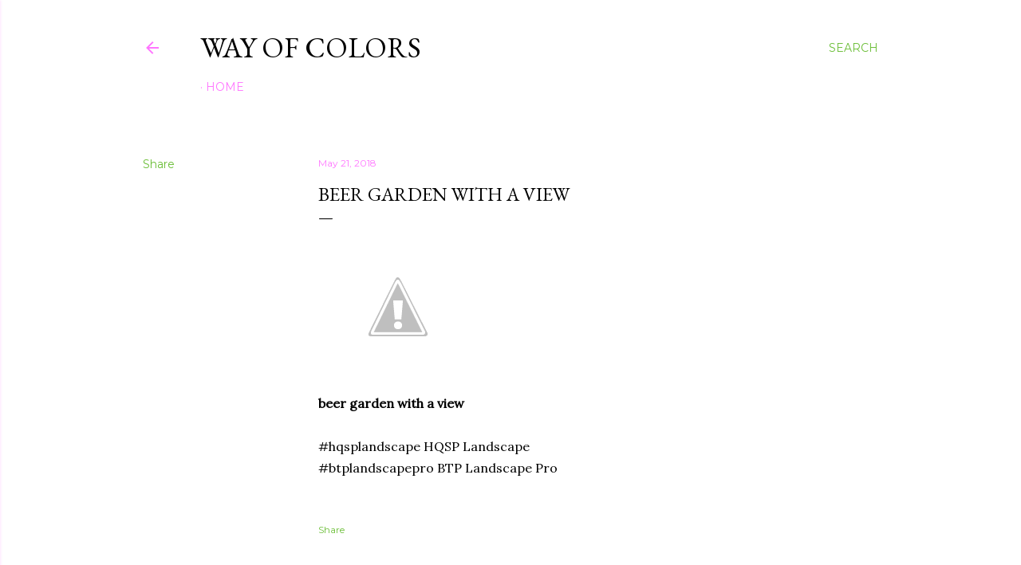

--- FILE ---
content_type: text/html; charset=UTF-8
request_url: https://blog.wayofcolors.me/2018/05/beer-garden-with-view.html
body_size: 24970
content:
<!DOCTYPE html>
<html dir='ltr' xmlns='http://www.w3.org/1999/xhtml' xmlns:b='http://www.google.com/2005/gml/b' xmlns:data='http://www.google.com/2005/gml/data' xmlns:expr='http://www.google.com/2005/gml/expr'>
<head>
<meta content='width=device-width, initial-scale=1' name='viewport'/>
<script async='async' src='//pagead2.googlesyndication.com/pagead/js/adsbygoogle.js'></script>
<script>
        (adsbygoogle = window.adsbygoogle || []).push({
             google_ad_client: "ca-pub-5397773025125645",
             enable_page_level_ads: true
        });
    </script>
<title>beer garden with a view</title>
<meta content='text/html; charset=UTF-8' http-equiv='Content-Type'/>
<!-- Chrome, Firefox OS and Opera -->
<meta content='#ffffff' name='theme-color'/>
<!-- Windows Phone -->
<meta content='#ffffff' name='msapplication-navbutton-color'/>
<meta content='blogger' name='generator'/>
<link href='https://blog.wayofcolors.me/favicon.ico' rel='icon' type='image/x-icon'/>
<link href='https://blog.wayofcolors.me/2018/05/beer-garden-with-view.html' rel='canonical'/>
<link rel="alternate" type="application/atom+xml" title="Way of Colors - Atom" href="https://blog.wayofcolors.me/feeds/posts/default" />
<link rel="alternate" type="application/rss+xml" title="Way of Colors - RSS" href="https://blog.wayofcolors.me/feeds/posts/default?alt=rss" />
<link rel="service.post" type="application/atom+xml" title="Way of Colors - Atom" href="https://www.blogger.com/feeds/4991151835138934472/posts/default" />

<link rel="alternate" type="application/atom+xml" title="Way of Colors - Atom" href="https://blog.wayofcolors.me/feeds/6925391303331739958/comments/default" />
<!--Can't find substitution for tag [blog.ieCssRetrofitLinks]-->
<link href='https://lh3.googleusercontent.com/-pyhKeSysFf8/WwLnLYrI4TI/AAAAAAAGRBQ/oNUDyelq0Q8t8stu4jZprgseblZY-TSYQCJoC/s0/DSC04329-01-01-01-01-01-01.jpeg' rel='image_src'/>
<meta content='https://blog.wayofcolors.me/2018/05/beer-garden-with-view.html' property='og:url'/>
<meta content='beer garden with a view' property='og:title'/>
<meta content='  beer garden with a view  #hqsplandscape HQSP Landscape #btplandscapepro BTP Landscape Pro' property='og:description'/>
<meta content='https://lh3.googleusercontent.com/-pyhKeSysFf8/WwLnLYrI4TI/AAAAAAAGRBQ/oNUDyelq0Q8t8stu4jZprgseblZY-TSYQCJoC/w1200-h630-p-k-no-nu/DSC04329-01-01-01-01-01-01.jpeg' property='og:image'/>
<style type='text/css'>@font-face{font-family:'EB Garamond';font-style:normal;font-weight:400;font-display:swap;src:url(//fonts.gstatic.com/s/ebgaramond/v32/SlGDmQSNjdsmc35JDF1K5E55YMjF_7DPuGi-6_RkCY9_WamXgHlIbvw.woff2)format('woff2');unicode-range:U+0460-052F,U+1C80-1C8A,U+20B4,U+2DE0-2DFF,U+A640-A69F,U+FE2E-FE2F;}@font-face{font-family:'EB Garamond';font-style:normal;font-weight:400;font-display:swap;src:url(//fonts.gstatic.com/s/ebgaramond/v32/SlGDmQSNjdsmc35JDF1K5E55YMjF_7DPuGi-6_RkAI9_WamXgHlIbvw.woff2)format('woff2');unicode-range:U+0301,U+0400-045F,U+0490-0491,U+04B0-04B1,U+2116;}@font-face{font-family:'EB Garamond';font-style:normal;font-weight:400;font-display:swap;src:url(//fonts.gstatic.com/s/ebgaramond/v32/SlGDmQSNjdsmc35JDF1K5E55YMjF_7DPuGi-6_RkCI9_WamXgHlIbvw.woff2)format('woff2');unicode-range:U+1F00-1FFF;}@font-face{font-family:'EB Garamond';font-style:normal;font-weight:400;font-display:swap;src:url(//fonts.gstatic.com/s/ebgaramond/v32/SlGDmQSNjdsmc35JDF1K5E55YMjF_7DPuGi-6_RkB49_WamXgHlIbvw.woff2)format('woff2');unicode-range:U+0370-0377,U+037A-037F,U+0384-038A,U+038C,U+038E-03A1,U+03A3-03FF;}@font-face{font-family:'EB Garamond';font-style:normal;font-weight:400;font-display:swap;src:url(//fonts.gstatic.com/s/ebgaramond/v32/SlGDmQSNjdsmc35JDF1K5E55YMjF_7DPuGi-6_RkC49_WamXgHlIbvw.woff2)format('woff2');unicode-range:U+0102-0103,U+0110-0111,U+0128-0129,U+0168-0169,U+01A0-01A1,U+01AF-01B0,U+0300-0301,U+0303-0304,U+0308-0309,U+0323,U+0329,U+1EA0-1EF9,U+20AB;}@font-face{font-family:'EB Garamond';font-style:normal;font-weight:400;font-display:swap;src:url(//fonts.gstatic.com/s/ebgaramond/v32/SlGDmQSNjdsmc35JDF1K5E55YMjF_7DPuGi-6_RkCo9_WamXgHlIbvw.woff2)format('woff2');unicode-range:U+0100-02BA,U+02BD-02C5,U+02C7-02CC,U+02CE-02D7,U+02DD-02FF,U+0304,U+0308,U+0329,U+1D00-1DBF,U+1E00-1E9F,U+1EF2-1EFF,U+2020,U+20A0-20AB,U+20AD-20C0,U+2113,U+2C60-2C7F,U+A720-A7FF;}@font-face{font-family:'EB Garamond';font-style:normal;font-weight:400;font-display:swap;src:url(//fonts.gstatic.com/s/ebgaramond/v32/SlGDmQSNjdsmc35JDF1K5E55YMjF_7DPuGi-6_RkBI9_WamXgHlI.woff2)format('woff2');unicode-range:U+0000-00FF,U+0131,U+0152-0153,U+02BB-02BC,U+02C6,U+02DA,U+02DC,U+0304,U+0308,U+0329,U+2000-206F,U+20AC,U+2122,U+2191,U+2193,U+2212,U+2215,U+FEFF,U+FFFD;}@font-face{font-family:'Lora';font-style:normal;font-weight:400;font-display:swap;src:url(//fonts.gstatic.com/s/lora/v37/0QI6MX1D_JOuGQbT0gvTJPa787weuxJMkq18ndeYxZ2JTg.woff2)format('woff2');unicode-range:U+0460-052F,U+1C80-1C8A,U+20B4,U+2DE0-2DFF,U+A640-A69F,U+FE2E-FE2F;}@font-face{font-family:'Lora';font-style:normal;font-weight:400;font-display:swap;src:url(//fonts.gstatic.com/s/lora/v37/0QI6MX1D_JOuGQbT0gvTJPa787weuxJFkq18ndeYxZ2JTg.woff2)format('woff2');unicode-range:U+0301,U+0400-045F,U+0490-0491,U+04B0-04B1,U+2116;}@font-face{font-family:'Lora';font-style:normal;font-weight:400;font-display:swap;src:url(//fonts.gstatic.com/s/lora/v37/0QI6MX1D_JOuGQbT0gvTJPa787weuxI9kq18ndeYxZ2JTg.woff2)format('woff2');unicode-range:U+0302-0303,U+0305,U+0307-0308,U+0310,U+0312,U+0315,U+031A,U+0326-0327,U+032C,U+032F-0330,U+0332-0333,U+0338,U+033A,U+0346,U+034D,U+0391-03A1,U+03A3-03A9,U+03B1-03C9,U+03D1,U+03D5-03D6,U+03F0-03F1,U+03F4-03F5,U+2016-2017,U+2034-2038,U+203C,U+2040,U+2043,U+2047,U+2050,U+2057,U+205F,U+2070-2071,U+2074-208E,U+2090-209C,U+20D0-20DC,U+20E1,U+20E5-20EF,U+2100-2112,U+2114-2115,U+2117-2121,U+2123-214F,U+2190,U+2192,U+2194-21AE,U+21B0-21E5,U+21F1-21F2,U+21F4-2211,U+2213-2214,U+2216-22FF,U+2308-230B,U+2310,U+2319,U+231C-2321,U+2336-237A,U+237C,U+2395,U+239B-23B7,U+23D0,U+23DC-23E1,U+2474-2475,U+25AF,U+25B3,U+25B7,U+25BD,U+25C1,U+25CA,U+25CC,U+25FB,U+266D-266F,U+27C0-27FF,U+2900-2AFF,U+2B0E-2B11,U+2B30-2B4C,U+2BFE,U+3030,U+FF5B,U+FF5D,U+1D400-1D7FF,U+1EE00-1EEFF;}@font-face{font-family:'Lora';font-style:normal;font-weight:400;font-display:swap;src:url(//fonts.gstatic.com/s/lora/v37/0QI6MX1D_JOuGQbT0gvTJPa787weuxIvkq18ndeYxZ2JTg.woff2)format('woff2');unicode-range:U+0001-000C,U+000E-001F,U+007F-009F,U+20DD-20E0,U+20E2-20E4,U+2150-218F,U+2190,U+2192,U+2194-2199,U+21AF,U+21E6-21F0,U+21F3,U+2218-2219,U+2299,U+22C4-22C6,U+2300-243F,U+2440-244A,U+2460-24FF,U+25A0-27BF,U+2800-28FF,U+2921-2922,U+2981,U+29BF,U+29EB,U+2B00-2BFF,U+4DC0-4DFF,U+FFF9-FFFB,U+10140-1018E,U+10190-1019C,U+101A0,U+101D0-101FD,U+102E0-102FB,U+10E60-10E7E,U+1D2C0-1D2D3,U+1D2E0-1D37F,U+1F000-1F0FF,U+1F100-1F1AD,U+1F1E6-1F1FF,U+1F30D-1F30F,U+1F315,U+1F31C,U+1F31E,U+1F320-1F32C,U+1F336,U+1F378,U+1F37D,U+1F382,U+1F393-1F39F,U+1F3A7-1F3A8,U+1F3AC-1F3AF,U+1F3C2,U+1F3C4-1F3C6,U+1F3CA-1F3CE,U+1F3D4-1F3E0,U+1F3ED,U+1F3F1-1F3F3,U+1F3F5-1F3F7,U+1F408,U+1F415,U+1F41F,U+1F426,U+1F43F,U+1F441-1F442,U+1F444,U+1F446-1F449,U+1F44C-1F44E,U+1F453,U+1F46A,U+1F47D,U+1F4A3,U+1F4B0,U+1F4B3,U+1F4B9,U+1F4BB,U+1F4BF,U+1F4C8-1F4CB,U+1F4D6,U+1F4DA,U+1F4DF,U+1F4E3-1F4E6,U+1F4EA-1F4ED,U+1F4F7,U+1F4F9-1F4FB,U+1F4FD-1F4FE,U+1F503,U+1F507-1F50B,U+1F50D,U+1F512-1F513,U+1F53E-1F54A,U+1F54F-1F5FA,U+1F610,U+1F650-1F67F,U+1F687,U+1F68D,U+1F691,U+1F694,U+1F698,U+1F6AD,U+1F6B2,U+1F6B9-1F6BA,U+1F6BC,U+1F6C6-1F6CF,U+1F6D3-1F6D7,U+1F6E0-1F6EA,U+1F6F0-1F6F3,U+1F6F7-1F6FC,U+1F700-1F7FF,U+1F800-1F80B,U+1F810-1F847,U+1F850-1F859,U+1F860-1F887,U+1F890-1F8AD,U+1F8B0-1F8BB,U+1F8C0-1F8C1,U+1F900-1F90B,U+1F93B,U+1F946,U+1F984,U+1F996,U+1F9E9,U+1FA00-1FA6F,U+1FA70-1FA7C,U+1FA80-1FA89,U+1FA8F-1FAC6,U+1FACE-1FADC,U+1FADF-1FAE9,U+1FAF0-1FAF8,U+1FB00-1FBFF;}@font-face{font-family:'Lora';font-style:normal;font-weight:400;font-display:swap;src:url(//fonts.gstatic.com/s/lora/v37/0QI6MX1D_JOuGQbT0gvTJPa787weuxJOkq18ndeYxZ2JTg.woff2)format('woff2');unicode-range:U+0102-0103,U+0110-0111,U+0128-0129,U+0168-0169,U+01A0-01A1,U+01AF-01B0,U+0300-0301,U+0303-0304,U+0308-0309,U+0323,U+0329,U+1EA0-1EF9,U+20AB;}@font-face{font-family:'Lora';font-style:normal;font-weight:400;font-display:swap;src:url(//fonts.gstatic.com/s/lora/v37/0QI6MX1D_JOuGQbT0gvTJPa787weuxJPkq18ndeYxZ2JTg.woff2)format('woff2');unicode-range:U+0100-02BA,U+02BD-02C5,U+02C7-02CC,U+02CE-02D7,U+02DD-02FF,U+0304,U+0308,U+0329,U+1D00-1DBF,U+1E00-1E9F,U+1EF2-1EFF,U+2020,U+20A0-20AB,U+20AD-20C0,U+2113,U+2C60-2C7F,U+A720-A7FF;}@font-face{font-family:'Lora';font-style:normal;font-weight:400;font-display:swap;src:url(//fonts.gstatic.com/s/lora/v37/0QI6MX1D_JOuGQbT0gvTJPa787weuxJBkq18ndeYxZ0.woff2)format('woff2');unicode-range:U+0000-00FF,U+0131,U+0152-0153,U+02BB-02BC,U+02C6,U+02DA,U+02DC,U+0304,U+0308,U+0329,U+2000-206F,U+20AC,U+2122,U+2191,U+2193,U+2212,U+2215,U+FEFF,U+FFFD;}@font-face{font-family:'Montserrat';font-style:normal;font-weight:400;font-display:swap;src:url(//fonts.gstatic.com/s/montserrat/v31/JTUSjIg1_i6t8kCHKm459WRhyyTh89ZNpQ.woff2)format('woff2');unicode-range:U+0460-052F,U+1C80-1C8A,U+20B4,U+2DE0-2DFF,U+A640-A69F,U+FE2E-FE2F;}@font-face{font-family:'Montserrat';font-style:normal;font-weight:400;font-display:swap;src:url(//fonts.gstatic.com/s/montserrat/v31/JTUSjIg1_i6t8kCHKm459W1hyyTh89ZNpQ.woff2)format('woff2');unicode-range:U+0301,U+0400-045F,U+0490-0491,U+04B0-04B1,U+2116;}@font-face{font-family:'Montserrat';font-style:normal;font-weight:400;font-display:swap;src:url(//fonts.gstatic.com/s/montserrat/v31/JTUSjIg1_i6t8kCHKm459WZhyyTh89ZNpQ.woff2)format('woff2');unicode-range:U+0102-0103,U+0110-0111,U+0128-0129,U+0168-0169,U+01A0-01A1,U+01AF-01B0,U+0300-0301,U+0303-0304,U+0308-0309,U+0323,U+0329,U+1EA0-1EF9,U+20AB;}@font-face{font-family:'Montserrat';font-style:normal;font-weight:400;font-display:swap;src:url(//fonts.gstatic.com/s/montserrat/v31/JTUSjIg1_i6t8kCHKm459WdhyyTh89ZNpQ.woff2)format('woff2');unicode-range:U+0100-02BA,U+02BD-02C5,U+02C7-02CC,U+02CE-02D7,U+02DD-02FF,U+0304,U+0308,U+0329,U+1D00-1DBF,U+1E00-1E9F,U+1EF2-1EFF,U+2020,U+20A0-20AB,U+20AD-20C0,U+2113,U+2C60-2C7F,U+A720-A7FF;}@font-face{font-family:'Montserrat';font-style:normal;font-weight:400;font-display:swap;src:url(//fonts.gstatic.com/s/montserrat/v31/JTUSjIg1_i6t8kCHKm459WlhyyTh89Y.woff2)format('woff2');unicode-range:U+0000-00FF,U+0131,U+0152-0153,U+02BB-02BC,U+02C6,U+02DA,U+02DC,U+0304,U+0308,U+0329,U+2000-206F,U+20AC,U+2122,U+2191,U+2193,U+2212,U+2215,U+FEFF,U+FFFD;}@font-face{font-family:'Montserrat';font-style:normal;font-weight:700;font-display:swap;src:url(//fonts.gstatic.com/s/montserrat/v31/JTUSjIg1_i6t8kCHKm459WRhyyTh89ZNpQ.woff2)format('woff2');unicode-range:U+0460-052F,U+1C80-1C8A,U+20B4,U+2DE0-2DFF,U+A640-A69F,U+FE2E-FE2F;}@font-face{font-family:'Montserrat';font-style:normal;font-weight:700;font-display:swap;src:url(//fonts.gstatic.com/s/montserrat/v31/JTUSjIg1_i6t8kCHKm459W1hyyTh89ZNpQ.woff2)format('woff2');unicode-range:U+0301,U+0400-045F,U+0490-0491,U+04B0-04B1,U+2116;}@font-face{font-family:'Montserrat';font-style:normal;font-weight:700;font-display:swap;src:url(//fonts.gstatic.com/s/montserrat/v31/JTUSjIg1_i6t8kCHKm459WZhyyTh89ZNpQ.woff2)format('woff2');unicode-range:U+0102-0103,U+0110-0111,U+0128-0129,U+0168-0169,U+01A0-01A1,U+01AF-01B0,U+0300-0301,U+0303-0304,U+0308-0309,U+0323,U+0329,U+1EA0-1EF9,U+20AB;}@font-face{font-family:'Montserrat';font-style:normal;font-weight:700;font-display:swap;src:url(//fonts.gstatic.com/s/montserrat/v31/JTUSjIg1_i6t8kCHKm459WdhyyTh89ZNpQ.woff2)format('woff2');unicode-range:U+0100-02BA,U+02BD-02C5,U+02C7-02CC,U+02CE-02D7,U+02DD-02FF,U+0304,U+0308,U+0329,U+1D00-1DBF,U+1E00-1E9F,U+1EF2-1EFF,U+2020,U+20A0-20AB,U+20AD-20C0,U+2113,U+2C60-2C7F,U+A720-A7FF;}@font-face{font-family:'Montserrat';font-style:normal;font-weight:700;font-display:swap;src:url(//fonts.gstatic.com/s/montserrat/v31/JTUSjIg1_i6t8kCHKm459WlhyyTh89Y.woff2)format('woff2');unicode-range:U+0000-00FF,U+0131,U+0152-0153,U+02BB-02BC,U+02C6,U+02DA,U+02DC,U+0304,U+0308,U+0329,U+2000-206F,U+20AC,U+2122,U+2191,U+2193,U+2212,U+2215,U+FEFF,U+FFFD;}</style>
<style id='page-skin-1' type='text/css'><!--
/*! normalize.css v3.0.1 | MIT License | git.io/normalize */html{font-family:sans-serif;-ms-text-size-adjust:100%;-webkit-text-size-adjust:100%}body{margin:0}article,aside,details,figcaption,figure,footer,header,hgroup,main,nav,section,summary{display:block}audio,canvas,progress,video{display:inline-block;vertical-align:baseline}audio:not([controls]){display:none;height:0}[hidden],template{display:none}a{background:transparent}a:active,a:hover{outline:0}abbr[title]{border-bottom:1px dotted}b,strong{font-weight:bold}dfn{font-style:italic}h1{font-size:2em;margin:.67em 0}mark{background:#ff0;color:#000}small{font-size:80%}sub,sup{font-size:75%;line-height:0;position:relative;vertical-align:baseline}sup{top:-0.5em}sub{bottom:-0.25em}img{border:0}svg:not(:root){overflow:hidden}figure{margin:1em 40px}hr{-moz-box-sizing:content-box;box-sizing:content-box;height:0}pre{overflow:auto}code,kbd,pre,samp{font-family:monospace,monospace;font-size:1em}button,input,optgroup,select,textarea{color:inherit;font:inherit;margin:0}button{overflow:visible}button,select{text-transform:none}button,html input[type="button"],input[type="reset"],input[type="submit"]{-webkit-appearance:button;cursor:pointer}button[disabled],html input[disabled]{cursor:default}button::-moz-focus-inner,input::-moz-focus-inner{border:0;padding:0}input{line-height:normal}input[type="checkbox"],input[type="radio"]{box-sizing:border-box;padding:0}input[type="number"]::-webkit-inner-spin-button,input[type="number"]::-webkit-outer-spin-button{height:auto}input[type="search"]{-webkit-appearance:textfield;-moz-box-sizing:content-box;-webkit-box-sizing:content-box;box-sizing:content-box}input[type="search"]::-webkit-search-cancel-button,input[type="search"]::-webkit-search-decoration{-webkit-appearance:none}fieldset{border:1px solid #c0c0c0;margin:0 2px;padding:.35em .625em .75em}legend{border:0;padding:0}textarea{overflow:auto}optgroup{font-weight:bold}table{border-collapse:collapse;border-spacing:0}td,th{padding:0}
/*!************************************************
* Blogger Template Style
* Name: Soho
**************************************************/
body{
overflow-wrap:break-word;
word-break:break-word;
word-wrap:break-word
}
.hidden{
display:none
}
.invisible{
visibility:hidden
}
.container::after,.float-container::after{
clear:both;
content:'';
display:table
}
.clearboth{
clear:both
}
#comments .comment .comment-actions,.subscribe-popup .FollowByEmail .follow-by-email-submit{
background:0 0;
border:0;
box-shadow:none;
color:#6bbe37;
cursor:pointer;
font-size:14px;
font-weight:700;
outline:0;
text-decoration:none;
text-transform:uppercase;
width:auto
}
.dim-overlay{
background-color:rgba(0,0,0,.54);
height:100vh;
left:0;
position:fixed;
top:0;
width:100%
}
#sharing-dim-overlay{
background-color:transparent
}
input::-ms-clear{
display:none
}
.blogger-logo,.svg-icon-24.blogger-logo{
fill:#ff9800;
opacity:1
}
.loading-spinner-large{
-webkit-animation:mspin-rotate 1.568s infinite linear;
animation:mspin-rotate 1.568s infinite linear;
height:48px;
overflow:hidden;
position:absolute;
width:48px;
z-index:200
}
.loading-spinner-large>div{
-webkit-animation:mspin-revrot 5332ms infinite steps(4);
animation:mspin-revrot 5332ms infinite steps(4)
}
.loading-spinner-large>div>div{
-webkit-animation:mspin-singlecolor-large-film 1333ms infinite steps(81);
animation:mspin-singlecolor-large-film 1333ms infinite steps(81);
background-size:100%;
height:48px;
width:3888px
}
.mspin-black-large>div>div,.mspin-grey_54-large>div>div{
background-image:url(https://www.blogblog.com/indie/mspin_black_large.svg)
}
.mspin-white-large>div>div{
background-image:url(https://www.blogblog.com/indie/mspin_white_large.svg)
}
.mspin-grey_54-large{
opacity:.54
}
@-webkit-keyframes mspin-singlecolor-large-film{
from{
-webkit-transform:translateX(0);
transform:translateX(0)
}
to{
-webkit-transform:translateX(-3888px);
transform:translateX(-3888px)
}
}
@keyframes mspin-singlecolor-large-film{
from{
-webkit-transform:translateX(0);
transform:translateX(0)
}
to{
-webkit-transform:translateX(-3888px);
transform:translateX(-3888px)
}
}
@-webkit-keyframes mspin-rotate{
from{
-webkit-transform:rotate(0);
transform:rotate(0)
}
to{
-webkit-transform:rotate(360deg);
transform:rotate(360deg)
}
}
@keyframes mspin-rotate{
from{
-webkit-transform:rotate(0);
transform:rotate(0)
}
to{
-webkit-transform:rotate(360deg);
transform:rotate(360deg)
}
}
@-webkit-keyframes mspin-revrot{
from{
-webkit-transform:rotate(0);
transform:rotate(0)
}
to{
-webkit-transform:rotate(-360deg);
transform:rotate(-360deg)
}
}
@keyframes mspin-revrot{
from{
-webkit-transform:rotate(0);
transform:rotate(0)
}
to{
-webkit-transform:rotate(-360deg);
transform:rotate(-360deg)
}
}
.skip-navigation{
background-color:#fff;
box-sizing:border-box;
color:#000;
display:block;
height:0;
left:0;
line-height:50px;
overflow:hidden;
padding-top:0;
position:fixed;
text-align:center;
top:0;
-webkit-transition:box-shadow .3s,height .3s,padding-top .3s;
transition:box-shadow .3s,height .3s,padding-top .3s;
width:100%;
z-index:900
}
.skip-navigation:focus{
box-shadow:0 4px 5px 0 rgba(0,0,0,.14),0 1px 10px 0 rgba(0,0,0,.12),0 2px 4px -1px rgba(0,0,0,.2);
height:50px
}
#main{
outline:0
}
.main-heading{
position:absolute;
clip:rect(1px,1px,1px,1px);
padding:0;
border:0;
height:1px;
width:1px;
overflow:hidden
}
.Attribution{
margin-top:1em;
text-align:center
}
.Attribution .blogger img,.Attribution .blogger svg{
vertical-align:bottom
}
.Attribution .blogger img{
margin-right:.5em
}
.Attribution div{
line-height:24px;
margin-top:.5em
}
.Attribution .copyright,.Attribution .image-attribution{
font-size:.7em;
margin-top:1.5em
}
.BLOG_mobile_video_class{
display:none
}
.bg-photo{
background-attachment:scroll!important
}
body .CSS_LIGHTBOX{
z-index:900
}
.extendable .show-less,.extendable .show-more{
border-color:#6bbe37;
color:#6bbe37;
margin-top:8px
}
.extendable .show-less.hidden,.extendable .show-more.hidden{
display:none
}
.inline-ad{
display:none;
max-width:100%;
overflow:hidden
}
.adsbygoogle{
display:block
}
#cookieChoiceInfo{
bottom:0;
top:auto
}
iframe.b-hbp-video{
border:0
}
.post-body img{
max-width:100%
}
.post-body iframe{
max-width:100%
}
.post-body a[imageanchor="1"]{
display:inline-block
}
.byline{
margin-right:1em
}
.byline:last-child{
margin-right:0
}
.link-copied-dialog{
max-width:520px;
outline:0
}
.link-copied-dialog .modal-dialog-buttons{
margin-top:8px
}
.link-copied-dialog .goog-buttonset-default{
background:0 0;
border:0
}
.link-copied-dialog .goog-buttonset-default:focus{
outline:0
}
.paging-control-container{
margin-bottom:16px
}
.paging-control-container .paging-control{
display:inline-block
}
.paging-control-container .comment-range-text::after,.paging-control-container .paging-control{
color:#6bbe37
}
.paging-control-container .comment-range-text,.paging-control-container .paging-control{
margin-right:8px
}
.paging-control-container .comment-range-text::after,.paging-control-container .paging-control::after{
content:'\00B7';
cursor:default;
padding-left:8px;
pointer-events:none
}
.paging-control-container .comment-range-text:last-child::after,.paging-control-container .paging-control:last-child::after{
content:none
}
.byline.reactions iframe{
height:20px
}
.b-notification{
color:#000;
background-color:#fff;
border-bottom:solid 1px #000;
box-sizing:border-box;
padding:16px 32px;
text-align:center
}
.b-notification.visible{
-webkit-transition:margin-top .3s cubic-bezier(.4,0,.2,1);
transition:margin-top .3s cubic-bezier(.4,0,.2,1)
}
.b-notification.invisible{
position:absolute
}
.b-notification-close{
position:absolute;
right:8px;
top:8px
}
.no-posts-message{
line-height:40px;
text-align:center
}
@media screen and (max-width:1162px){
body.item-view .post-body a[imageanchor="1"][style*="float: left;"],body.item-view .post-body a[imageanchor="1"][style*="float: right;"]{
float:none!important;
clear:none!important
}
body.item-view .post-body a[imageanchor="1"] img{
display:block;
height:auto;
margin:0 auto
}
body.item-view .post-body>.separator:first-child>a[imageanchor="1"]:first-child{
margin-top:20px
}
.post-body a[imageanchor]{
display:block
}
body.item-view .post-body a[imageanchor="1"]{
margin-left:0!important;
margin-right:0!important
}
body.item-view .post-body a[imageanchor="1"]+a[imageanchor="1"]{
margin-top:16px
}
}
.item-control{
display:none
}
#comments{
border-top:1px dashed rgba(0,0,0,.54);
margin-top:20px;
padding:20px
}
#comments .comment-thread ol{
margin:0;
padding-left:0;
padding-left:0
}
#comments .comment .comment-replybox-single,#comments .comment-thread .comment-replies{
margin-left:60px
}
#comments .comment-thread .thread-count{
display:none
}
#comments .comment{
list-style-type:none;
padding:0 0 30px;
position:relative
}
#comments .comment .comment{
padding-bottom:8px
}
.comment .avatar-image-container{
position:absolute
}
.comment .avatar-image-container img{
border-radius:50%
}
.avatar-image-container svg,.comment .avatar-image-container .avatar-icon{
border-radius:50%;
border:solid 1px #000000;
box-sizing:border-box;
fill:#000000;
height:35px;
margin:0;
padding:7px;
width:35px
}
.comment .comment-block{
margin-top:10px;
margin-left:60px;
padding-bottom:0
}
#comments .comment-author-header-wrapper{
margin-left:40px
}
#comments .comment .thread-expanded .comment-block{
padding-bottom:20px
}
#comments .comment .comment-header .user,#comments .comment .comment-header .user a{
color:#000000;
font-style:normal;
font-weight:700
}
#comments .comment .comment-actions{
bottom:0;
margin-bottom:15px;
position:absolute
}
#comments .comment .comment-actions>*{
margin-right:8px
}
#comments .comment .comment-header .datetime{
bottom:0;
color:rgba(2147483647, 0, 2147483647, 0.54);
display:inline-block;
font-size:13px;
font-style:italic;
margin-left:8px
}
#comments .comment .comment-footer .comment-timestamp a,#comments .comment .comment-header .datetime a{
color:rgba(2147483647, 0, 2147483647, 0.54)
}
#comments .comment .comment-content,.comment .comment-body{
margin-top:12px;
word-break:break-word
}
.comment-body{
margin-bottom:12px
}
#comments.embed[data-num-comments="0"]{
border:0;
margin-top:0;
padding-top:0
}
#comments.embed[data-num-comments="0"] #comment-post-message,#comments.embed[data-num-comments="0"] div.comment-form>p,#comments.embed[data-num-comments="0"] p.comment-footer{
display:none
}
#comment-editor-src{
display:none
}
.comments .comments-content .loadmore.loaded{
max-height:0;
opacity:0;
overflow:hidden
}
.extendable .remaining-items{
height:0;
overflow:hidden;
-webkit-transition:height .3s cubic-bezier(.4,0,.2,1);
transition:height .3s cubic-bezier(.4,0,.2,1)
}
.extendable .remaining-items.expanded{
height:auto
}
.svg-icon-24,.svg-icon-24-button{
cursor:pointer;
height:24px;
width:24px;
min-width:24px
}
.touch-icon{
margin:-12px;
padding:12px
}
.touch-icon:active,.touch-icon:focus{
background-color:rgba(153,153,153,.4);
border-radius:50%
}
svg:not(:root).touch-icon{
overflow:visible
}
html[dir=rtl] .rtl-reversible-icon{
-webkit-transform:scaleX(-1);
-ms-transform:scaleX(-1);
transform:scaleX(-1)
}
.svg-icon-24-button,.touch-icon-button{
background:0 0;
border:0;
margin:0;
outline:0;
padding:0
}
.touch-icon-button .touch-icon:active,.touch-icon-button .touch-icon:focus{
background-color:transparent
}
.touch-icon-button:active .touch-icon,.touch-icon-button:focus .touch-icon{
background-color:rgba(153,153,153,.4);
border-radius:50%
}
.Profile .default-avatar-wrapper .avatar-icon{
border-radius:50%;
border:solid 1px #000000;
box-sizing:border-box;
fill:#000000;
margin:0
}
.Profile .individual .default-avatar-wrapper .avatar-icon{
padding:25px
}
.Profile .individual .avatar-icon,.Profile .individual .profile-img{
height:120px;
width:120px
}
.Profile .team .default-avatar-wrapper .avatar-icon{
padding:8px
}
.Profile .team .avatar-icon,.Profile .team .default-avatar-wrapper,.Profile .team .profile-img{
height:40px;
width:40px
}
.snippet-container{
margin:0;
position:relative;
overflow:hidden
}
.snippet-fade{
bottom:0;
box-sizing:border-box;
position:absolute;
width:96px
}
.snippet-fade{
right:0
}
.snippet-fade:after{
content:'\2026'
}
.snippet-fade:after{
float:right
}
.centered-top-container.sticky{
left:0;
position:fixed;
right:0;
top:0;
width:auto;
z-index:50;
-webkit-transition-property:opacity,-webkit-transform;
transition-property:opacity,-webkit-transform;
transition-property:transform,opacity;
transition-property:transform,opacity,-webkit-transform;
-webkit-transition-duration:.2s;
transition-duration:.2s;
-webkit-transition-timing-function:cubic-bezier(.4,0,.2,1);
transition-timing-function:cubic-bezier(.4,0,.2,1)
}
.centered-top-placeholder{
display:none
}
.collapsed-header .centered-top-placeholder{
display:block
}
.centered-top-container .Header .replaced h1,.centered-top-placeholder .Header .replaced h1{
display:none
}
.centered-top-container.sticky .Header .replaced h1{
display:block
}
.centered-top-container.sticky .Header .header-widget{
background:0 0
}
.centered-top-container.sticky .Header .header-image-wrapper{
display:none
}
.centered-top-container img,.centered-top-placeholder img{
max-width:100%
}
.collapsible{
-webkit-transition:height .3s cubic-bezier(.4,0,.2,1);
transition:height .3s cubic-bezier(.4,0,.2,1)
}
.collapsible,.collapsible>summary{
display:block;
overflow:hidden
}
.collapsible>:not(summary){
display:none
}
.collapsible[open]>:not(summary){
display:block
}
.collapsible:focus,.collapsible>summary:focus{
outline:0
}
.collapsible>summary{
cursor:pointer;
display:block;
padding:0
}
.collapsible:focus>summary,.collapsible>summary:focus{
background-color:transparent
}
.collapsible>summary::-webkit-details-marker{
display:none
}
.collapsible-title{
-webkit-box-align:center;
-webkit-align-items:center;
-ms-flex-align:center;
align-items:center;
display:-webkit-box;
display:-webkit-flex;
display:-ms-flexbox;
display:flex
}
.collapsible-title .title{
-webkit-box-flex:1;
-webkit-flex:1 1 auto;
-ms-flex:1 1 auto;
flex:1 1 auto;
-webkit-box-ordinal-group:1;
-webkit-order:0;
-ms-flex-order:0;
order:0;
overflow:hidden;
text-overflow:ellipsis;
white-space:nowrap
}
.collapsible-title .chevron-down,.collapsible[open] .collapsible-title .chevron-up{
display:block
}
.collapsible-title .chevron-up,.collapsible[open] .collapsible-title .chevron-down{
display:none
}
.flat-button{
cursor:pointer;
display:inline-block;
font-weight:700;
text-transform:uppercase;
border-radius:2px;
padding:8px;
margin:-8px
}
.flat-icon-button{
background:0 0;
border:0;
margin:0;
outline:0;
padding:0;
margin:-12px;
padding:12px;
cursor:pointer;
box-sizing:content-box;
display:inline-block;
line-height:0
}
.flat-icon-button,.flat-icon-button .splash-wrapper{
border-radius:50%
}
.flat-icon-button .splash.animate{
-webkit-animation-duration:.3s;
animation-duration:.3s
}
.overflowable-container{
max-height:28px;
overflow:hidden;
position:relative
}
.overflow-button{
cursor:pointer
}
#overflowable-dim-overlay{
background:0 0
}
.overflow-popup{
box-shadow:0 2px 2px 0 rgba(0,0,0,.14),0 3px 1px -2px rgba(0,0,0,.2),0 1px 5px 0 rgba(0,0,0,.12);
background-color:#ffffff;
left:0;
max-width:calc(100% - 32px);
position:absolute;
top:0;
visibility:hidden;
z-index:101
}
.overflow-popup ul{
list-style:none
}
.overflow-popup .tabs li,.overflow-popup li{
display:block;
height:auto
}
.overflow-popup .tabs li{
padding-left:0;
padding-right:0
}
.overflow-button.hidden,.overflow-popup .tabs li.hidden,.overflow-popup li.hidden{
display:none
}
.search{
display:-webkit-box;
display:-webkit-flex;
display:-ms-flexbox;
display:flex;
line-height:24px;
width:24px
}
.search.focused{
width:100%
}
.search.focused .section{
width:100%
}
.search form{
z-index:101
}
.search h3{
display:none
}
.search form{
display:-webkit-box;
display:-webkit-flex;
display:-ms-flexbox;
display:flex;
-webkit-box-flex:1;
-webkit-flex:1 0 0;
-ms-flex:1 0 0px;
flex:1 0 0;
border-bottom:solid 1px transparent;
padding-bottom:8px
}
.search form>*{
display:none
}
.search.focused form>*{
display:block
}
.search .search-input label{
display:none
}
.centered-top-placeholder.cloned .search form{
z-index:30
}
.search.focused form{
border-color:rgba(2147483647, 0, 2147483647, 0.54);
position:relative;
width:auto
}
.collapsed-header .centered-top-container .search.focused form{
border-bottom-color:transparent
}
.search-expand{
-webkit-box-flex:0;
-webkit-flex:0 0 auto;
-ms-flex:0 0 auto;
flex:0 0 auto
}
.search-expand-text{
display:none
}
.search-close{
display:inline;
vertical-align:middle
}
.search-input{
-webkit-box-flex:1;
-webkit-flex:1 0 1px;
-ms-flex:1 0 1px;
flex:1 0 1px
}
.search-input input{
background:0 0;
border:0;
box-sizing:border-box;
color:rgba(2147483647, 0, 2147483647, 0.54);
display:inline-block;
outline:0;
width:calc(100% - 48px)
}
.search-input input.no-cursor{
color:transparent;
text-shadow:0 0 0 rgba(2147483647, 0, 2147483647, 0.54)
}
.collapsed-header .centered-top-container .search-action,.collapsed-header .centered-top-container .search-input input{
color:rgba(2147483647, 0, 2147483647, 0.54)
}
.collapsed-header .centered-top-container .search-input input.no-cursor{
color:transparent;
text-shadow:0 0 0 rgba(2147483647, 0, 2147483647, 0.54)
}
.collapsed-header .centered-top-container .search-input input.no-cursor:focus,.search-input input.no-cursor:focus{
outline:0
}
.search-focused>*{
visibility:hidden
}
.search-focused .search,.search-focused .search-icon{
visibility:visible
}
.search.focused .search-action{
display:block
}
.search.focused .search-action:disabled{
opacity:.3
}
.widget.Sharing .sharing-button{
display:none
}
.widget.Sharing .sharing-buttons li{
padding:0
}
.widget.Sharing .sharing-buttons li span{
display:none
}
.post-share-buttons{
position:relative
}
.centered-bottom .share-buttons .svg-icon-24,.share-buttons .svg-icon-24{
fill:#000000
}
.sharing-open.touch-icon-button:active .touch-icon,.sharing-open.touch-icon-button:focus .touch-icon{
background-color:transparent
}
.share-buttons{
background-color:#ffffff;
border-radius:2px;
box-shadow:0 2px 2px 0 rgba(0,0,0,.14),0 3px 1px -2px rgba(0,0,0,.2),0 1px 5px 0 rgba(0,0,0,.12);
color:#000000;
list-style:none;
margin:0;
padding:8px 0;
position:absolute;
top:-11px;
min-width:200px;
z-index:101
}
.share-buttons.hidden{
display:none
}
.sharing-button{
background:0 0;
border:0;
margin:0;
outline:0;
padding:0;
cursor:pointer
}
.share-buttons li{
margin:0;
height:48px
}
.share-buttons li:last-child{
margin-bottom:0
}
.share-buttons li .sharing-platform-button{
box-sizing:border-box;
cursor:pointer;
display:block;
height:100%;
margin-bottom:0;
padding:0 16px;
position:relative;
width:100%
}
.share-buttons li .sharing-platform-button:focus,.share-buttons li .sharing-platform-button:hover{
background-color:rgba(128,128,128,.1);
outline:0
}
.share-buttons li svg[class*=" sharing-"],.share-buttons li svg[class^=sharing-]{
position:absolute;
top:10px
}
.share-buttons li span.sharing-platform-button{
position:relative;
top:0
}
.share-buttons li .platform-sharing-text{
display:block;
font-size:16px;
line-height:48px;
white-space:nowrap
}
.share-buttons li .platform-sharing-text{
margin-left:56px
}
.sidebar-container{
background-color:#f7f7f7;
max-width:284px;
overflow-y:auto;
-webkit-transition-property:-webkit-transform;
transition-property:-webkit-transform;
transition-property:transform;
transition-property:transform,-webkit-transform;
-webkit-transition-duration:.3s;
transition-duration:.3s;
-webkit-transition-timing-function:cubic-bezier(0,0,.2,1);
transition-timing-function:cubic-bezier(0,0,.2,1);
width:284px;
z-index:101;
-webkit-overflow-scrolling:touch
}
.sidebar-container .navigation{
line-height:0;
padding:16px
}
.sidebar-container .sidebar-back{
cursor:pointer
}
.sidebar-container .widget{
background:0 0;
margin:0 16px;
padding:16px 0
}
.sidebar-container .widget .title{
color:rgba(2147483647, 0, 2147483647, 0.54);
margin:0
}
.sidebar-container .widget ul{
list-style:none;
margin:0;
padding:0
}
.sidebar-container .widget ul ul{
margin-left:1em
}
.sidebar-container .widget li{
font-size:16px;
line-height:normal
}
.sidebar-container .widget+.widget{
border-top:1px dashed rgba(2147483647, 0, 2147483647, 0.54)
}
.BlogArchive li{
margin:16px 0
}
.BlogArchive li:last-child{
margin-bottom:0
}
.Label li a{
display:inline-block
}
.BlogArchive .post-count,.Label .label-count{
float:right;
margin-left:.25em
}
.BlogArchive .post-count::before,.Label .label-count::before{
content:'('
}
.BlogArchive .post-count::after,.Label .label-count::after{
content:')'
}
.widget.Translate .skiptranslate>div{
display:block!important
}
.widget.Profile .profile-link{
display:-webkit-box;
display:-webkit-flex;
display:-ms-flexbox;
display:flex
}
.widget.Profile .team-member .default-avatar-wrapper,.widget.Profile .team-member .profile-img{
-webkit-box-flex:0;
-webkit-flex:0 0 auto;
-ms-flex:0 0 auto;
flex:0 0 auto;
margin-right:1em
}
.widget.Profile .individual .profile-link{
-webkit-box-orient:vertical;
-webkit-box-direction:normal;
-webkit-flex-direction:column;
-ms-flex-direction:column;
flex-direction:column
}
.widget.Profile .team .profile-link .profile-name{
-webkit-align-self:center;
-ms-flex-item-align:center;
-ms-grid-row-align:center;
align-self:center;
display:block;
-webkit-box-flex:1;
-webkit-flex:1 1 auto;
-ms-flex:1 1 auto;
flex:1 1 auto
}
.dim-overlay{
background-color:rgba(0,0,0,.54);
z-index:100
}
body.sidebar-visible{
overflow-y:hidden
}
@media screen and (max-width:1439px){
.sidebar-container{
bottom:0;
position:fixed;
top:0;
left:0;
right:auto
}
.sidebar-container.sidebar-invisible{
-webkit-transition-timing-function:cubic-bezier(.4,0,.6,1);
transition-timing-function:cubic-bezier(.4,0,.6,1)
}
html[dir=ltr] .sidebar-container.sidebar-invisible{
-webkit-transform:translateX(-284px);
-ms-transform:translateX(-284px);
transform:translateX(-284px)
}
html[dir=rtl] .sidebar-container.sidebar-invisible{
-webkit-transform:translateX(284px);
-ms-transform:translateX(284px);
transform:translateX(284px)
}
}
@media screen and (min-width:1440px){
.sidebar-container{
position:absolute;
top:0;
left:0;
right:auto
}
.sidebar-container .navigation{
display:none
}
}
.dialog{
box-shadow:0 2px 2px 0 rgba(0,0,0,.14),0 3px 1px -2px rgba(0,0,0,.2),0 1px 5px 0 rgba(0,0,0,.12);
background:#ffffff;
box-sizing:border-box;
color:#000000;
padding:30px;
position:fixed;
text-align:center;
width:calc(100% - 24px);
z-index:101
}
.dialog input[type=email],.dialog input[type=text]{
background-color:transparent;
border:0;
border-bottom:solid 1px rgba(0,0,0,.12);
color:#000000;
display:block;
font-family:EB Garamond, serif;
font-size:16px;
line-height:24px;
margin:auto;
padding-bottom:7px;
outline:0;
text-align:center;
width:100%
}
.dialog input[type=email]::-webkit-input-placeholder,.dialog input[type=text]::-webkit-input-placeholder{
color:#000000
}
.dialog input[type=email]::-moz-placeholder,.dialog input[type=text]::-moz-placeholder{
color:#000000
}
.dialog input[type=email]:-ms-input-placeholder,.dialog input[type=text]:-ms-input-placeholder{
color:#000000
}
.dialog input[type=email]::placeholder,.dialog input[type=text]::placeholder{
color:#000000
}
.dialog input[type=email]:focus,.dialog input[type=text]:focus{
border-bottom:solid 2px #6bbe37;
padding-bottom:6px
}
.dialog input.no-cursor{
color:transparent;
text-shadow:0 0 0 #000000
}
.dialog input.no-cursor:focus{
outline:0
}
.dialog input.no-cursor:focus{
outline:0
}
.dialog input[type=submit]{
font-family:EB Garamond, serif
}
.dialog .goog-buttonset-default{
color:#6bbe37
}
.subscribe-popup{
max-width:364px
}
.subscribe-popup h3{
color:#000000;
font-size:1.8em;
margin-top:0
}
.subscribe-popup .FollowByEmail h3{
display:none
}
.subscribe-popup .FollowByEmail .follow-by-email-submit{
color:#6bbe37;
display:inline-block;
margin:0 auto;
margin-top:24px;
width:auto;
white-space:normal
}
.subscribe-popup .FollowByEmail .follow-by-email-submit:disabled{
cursor:default;
opacity:.3
}
@media (max-width:800px){
.blog-name div.widget.Subscribe{
margin-bottom:16px
}
body.item-view .blog-name div.widget.Subscribe{
margin:8px auto 16px auto;
width:100%
}
}
body#layout .bg-photo,body#layout .bg-photo-overlay{
display:none
}
body#layout .page_body{
padding:0;
position:relative;
top:0
}
body#layout .page{
display:inline-block;
left:inherit;
position:relative;
vertical-align:top;
width:540px
}
body#layout .centered{
max-width:954px
}
body#layout .navigation{
display:none
}
body#layout .sidebar-container{
display:inline-block;
width:40%
}
body#layout .hamburger-menu,body#layout .search{
display:none
}
body{
background-color:#ffffff;
color:#000000;
font:normal 400 20px EB Garamond, serif;
height:100%;
margin:0;
min-height:100vh
}
h1,h2,h3,h4,h5,h6{
font-weight:400
}
a{
color:#6bbe37;
text-decoration:none
}
.dim-overlay{
z-index:100
}
body.sidebar-visible .page_body{
overflow-y:scroll
}
.widget .title{
color:rgba(2147483647, 0, 2147483647, 0.54);
font:normal 400 12px Montserrat, sans-serif
}
.extendable .show-less,.extendable .show-more{
color:#6bbe37;
font:normal 400 12px Montserrat, sans-serif;
margin:12px -8px 0 -8px;
text-transform:uppercase
}
.footer .widget,.main .widget{
margin:50px 0
}
.main .widget .title{
text-transform:uppercase
}
.inline-ad{
display:block;
margin-top:50px
}
.adsbygoogle{
text-align:center
}
.page_body{
display:-webkit-box;
display:-webkit-flex;
display:-ms-flexbox;
display:flex;
-webkit-box-orient:vertical;
-webkit-box-direction:normal;
-webkit-flex-direction:column;
-ms-flex-direction:column;
flex-direction:column;
min-height:100vh;
position:relative;
z-index:20
}
.page_body>*{
-webkit-box-flex:0;
-webkit-flex:0 0 auto;
-ms-flex:0 0 auto;
flex:0 0 auto
}
.page_body>#footer{
margin-top:auto
}
.centered-bottom,.centered-top{
margin:0 32px;
max-width:100%
}
.centered-top{
padding-bottom:12px;
padding-top:12px
}
.sticky .centered-top{
padding-bottom:0;
padding-top:0
}
.centered-top-container,.centered-top-placeholder{
background:#ffffff
}
.centered-top{
display:-webkit-box;
display:-webkit-flex;
display:-ms-flexbox;
display:flex;
-webkit-flex-wrap:wrap;
-ms-flex-wrap:wrap;
flex-wrap:wrap;
-webkit-box-pack:justify;
-webkit-justify-content:space-between;
-ms-flex-pack:justify;
justify-content:space-between;
position:relative
}
.sticky .centered-top{
-webkit-flex-wrap:nowrap;
-ms-flex-wrap:nowrap;
flex-wrap:nowrap
}
.centered-top-container .svg-icon-24,.centered-top-placeholder .svg-icon-24{
fill:rgba(2147483647, 0, 2147483647, 0.54)
}
.back-button-container,.hamburger-menu-container{
-webkit-box-flex:0;
-webkit-flex:0 0 auto;
-ms-flex:0 0 auto;
flex:0 0 auto;
height:48px;
-webkit-box-ordinal-group:2;
-webkit-order:1;
-ms-flex-order:1;
order:1
}
.sticky .back-button-container,.sticky .hamburger-menu-container{
-webkit-box-ordinal-group:2;
-webkit-order:1;
-ms-flex-order:1;
order:1
}
.back-button,.hamburger-menu,.search-expand-icon{
cursor:pointer;
margin-top:0
}
.search{
-webkit-box-align:start;
-webkit-align-items:flex-start;
-ms-flex-align:start;
align-items:flex-start;
-webkit-box-flex:0;
-webkit-flex:0 0 auto;
-ms-flex:0 0 auto;
flex:0 0 auto;
height:48px;
margin-left:24px;
-webkit-box-ordinal-group:4;
-webkit-order:3;
-ms-flex-order:3;
order:3
}
.search,.search.focused{
width:auto
}
.search.focused{
position:static
}
.sticky .search{
display:none;
-webkit-box-ordinal-group:5;
-webkit-order:4;
-ms-flex-order:4;
order:4
}
.search .section{
right:0;
margin-top:12px;
position:absolute;
top:12px;
width:0
}
.sticky .search .section{
top:0
}
.search-expand{
background:0 0;
border:0;
margin:0;
outline:0;
padding:0;
color:#6bbe37;
cursor:pointer;
-webkit-box-flex:0;
-webkit-flex:0 0 auto;
-ms-flex:0 0 auto;
flex:0 0 auto;
font:normal 400 12px Montserrat, sans-serif;
text-transform:uppercase;
word-break:normal
}
.search.focused .search-expand{
visibility:hidden
}
.search .dim-overlay{
background:0 0
}
.search.focused .section{
max-width:400px
}
.search.focused form{
border-color:rgba(2147483647, 0, 2147483647, 0.54);
height:24px
}
.search.focused .search-input{
display:-webkit-box;
display:-webkit-flex;
display:-ms-flexbox;
display:flex;
-webkit-box-flex:1;
-webkit-flex:1 1 auto;
-ms-flex:1 1 auto;
flex:1 1 auto
}
.search-input input{
-webkit-box-flex:1;
-webkit-flex:1 1 auto;
-ms-flex:1 1 auto;
flex:1 1 auto;
font:normal 400 16px Montserrat, sans-serif
}
.search input[type=submit]{
display:none
}
.subscribe-section-container{
-webkit-box-flex:1;
-webkit-flex:1 0 auto;
-ms-flex:1 0 auto;
flex:1 0 auto;
margin-left:24px;
-webkit-box-ordinal-group:3;
-webkit-order:2;
-ms-flex-order:2;
order:2;
text-align:right
}
.sticky .subscribe-section-container{
-webkit-box-flex:0;
-webkit-flex:0 0 auto;
-ms-flex:0 0 auto;
flex:0 0 auto;
-webkit-box-ordinal-group:4;
-webkit-order:3;
-ms-flex-order:3;
order:3
}
.subscribe-button{
background:0 0;
border:0;
margin:0;
outline:0;
padding:0;
color:#6bbe37;
cursor:pointer;
display:inline-block;
font:normal 400 12px Montserrat, sans-serif;
line-height:48px;
margin:0;
text-transform:uppercase;
word-break:normal
}
.subscribe-popup h3{
color:rgba(2147483647, 0, 2147483647, 0.54);
font:normal 400 12px Montserrat, sans-serif;
margin-bottom:24px;
text-transform:uppercase
}
.subscribe-popup div.widget.FollowByEmail .follow-by-email-address{
color:#000000;
font:normal 400 12px Montserrat, sans-serif
}
.subscribe-popup div.widget.FollowByEmail .follow-by-email-submit{
color:#6bbe37;
font:normal 400 12px Montserrat, sans-serif;
margin-top:24px;
text-transform:uppercase
}
.blog-name{
-webkit-box-flex:1;
-webkit-flex:1 1 100%;
-ms-flex:1 1 100%;
flex:1 1 100%;
-webkit-box-ordinal-group:5;
-webkit-order:4;
-ms-flex-order:4;
order:4;
overflow:hidden
}
.sticky .blog-name{
-webkit-box-flex:1;
-webkit-flex:1 1 auto;
-ms-flex:1 1 auto;
flex:1 1 auto;
margin:0 12px;
-webkit-box-ordinal-group:3;
-webkit-order:2;
-ms-flex-order:2;
order:2
}
body.search-view .centered-top.search-focused .blog-name{
display:none
}
.widget.Header h1{
font:normal 400 18px EB Garamond, serif;
margin:0;
text-transform:uppercase
}
.widget.Header h1,.widget.Header h1 a{
color:#000000
}
.widget.Header p{
color:rgba(2147483647, 0, 2147483647, 0.54);
font:normal 400 12px Montserrat, sans-serif;
line-height:1.7
}
.sticky .widget.Header h1{
font-size:16px;
line-height:48px;
overflow:hidden;
overflow-wrap:normal;
text-overflow:ellipsis;
white-space:nowrap;
word-wrap:normal
}
.sticky .widget.Header p{
display:none
}
.sticky{
box-shadow:0 1px 3px rgba(2147483647, 0, 2147483647, 0.10)
}
#page_list_top .widget.PageList{
font:normal 400 14px Montserrat, sans-serif;
line-height:28px
}
#page_list_top .widget.PageList .title{
display:none
}
#page_list_top .widget.PageList .overflowable-contents{
overflow:hidden
}
#page_list_top .widget.PageList .overflowable-contents ul{
list-style:none;
margin:0;
padding:0
}
#page_list_top .widget.PageList .overflow-popup ul{
list-style:none;
margin:0;
padding:0 20px
}
#page_list_top .widget.PageList .overflowable-contents li{
display:inline-block
}
#page_list_top .widget.PageList .overflowable-contents li.hidden{
display:none
}
#page_list_top .widget.PageList .overflowable-contents li:not(:first-child):before{
color:rgba(2147483647, 0, 2147483647, 0.54);
content:'\00b7'
}
#page_list_top .widget.PageList .overflow-button a,#page_list_top .widget.PageList .overflow-popup li a,#page_list_top .widget.PageList .overflowable-contents li a{
color:rgba(2147483647, 0, 2147483647, 0.54);
font:normal 400 14px Montserrat, sans-serif;
line-height:28px;
text-transform:uppercase
}
#page_list_top .widget.PageList .overflow-popup li.selected a,#page_list_top .widget.PageList .overflowable-contents li.selected a{
color:rgba(2147483647, 0, 2147483647, 0.54);
font:normal 700 14px Montserrat, sans-serif;
line-height:28px
}
#page_list_top .widget.PageList .overflow-button{
display:inline
}
.sticky #page_list_top{
display:none
}
body.homepage-view .hero-image.has-image{
background:#ffffff url(//2.bp.blogspot.com/-LNWt0F1AOnc/XDIH-E0dRAI/AAAAAAAHwDc/Ud0zlWLHEJYZ38Mig2XFtPd0mGD83xUKACK4BGAYYCw/s0/DSC05748-01-01-01-01-03.jpeg) no-repeat scroll bottom center;
background-attachment:scroll;
background-color:#ffffff;
background-size:cover;
height:62.5vw;
max-height:75vh;
min-height:200px;
width:100%
}
.post-filter-message{
background-color:#272f23;
color:rgba(254, 254, 254, 0.54);
display:-webkit-box;
display:-webkit-flex;
display:-ms-flexbox;
display:flex;
-webkit-flex-wrap:wrap;
-ms-flex-wrap:wrap;
flex-wrap:wrap;
font:normal 400 12px Montserrat, sans-serif;
-webkit-box-pack:justify;
-webkit-justify-content:space-between;
-ms-flex-pack:justify;
justify-content:space-between;
margin-top:50px;
padding:18px
}
.post-filter-message .message-container{
-webkit-box-flex:1;
-webkit-flex:1 1 auto;
-ms-flex:1 1 auto;
flex:1 1 auto;
min-width:0
}
.post-filter-message .home-link-container{
-webkit-box-flex:0;
-webkit-flex:0 0 auto;
-ms-flex:0 0 auto;
flex:0 0 auto
}
.post-filter-message .search-label,.post-filter-message .search-query{
color:rgba(254, 254, 254, 0.87);
font:normal 700 12px Montserrat, sans-serif;
text-transform:uppercase
}
.post-filter-message .home-link,.post-filter-message .home-link a{
color:#6bbe37;
font:normal 700 12px Montserrat, sans-serif;
text-transform:uppercase
}
.widget.FeaturedPost .thumb.hero-thumb{
background-position:center;
background-size:cover;
height:360px
}
.widget.FeaturedPost .featured-post-snippet:before{
content:'\2014'
}
.snippet-container,.snippet-fade{
font:normal 400 14px Lora, serif;
line-height:23.8px
}
.snippet-container{
max-height:166.6px;
overflow:hidden
}
.snippet-fade{
background:-webkit-linear-gradient(left,#ffffff 0,#ffffff 20%,rgba(255, 255, 255, 0) 100%);
background:linear-gradient(to left,#ffffff 0,#ffffff 20%,rgba(255, 255, 255, 0) 100%);
color:#000000
}
.post-sidebar{
display:none
}
.widget.Blog .blog-posts .post-outer-container{
width:100%
}
.no-posts{
text-align:center
}
body.feed-view .widget.Blog .blog-posts .post-outer-container,body.item-view .widget.Blog .blog-posts .post-outer{
margin-bottom:50px
}
.widget.Blog .post.no-featured-image,.widget.PopularPosts .post.no-featured-image{
background-color:#272f23;
padding:30px
}
.widget.Blog .post>.post-share-buttons-top{
right:0;
position:absolute;
top:0
}
.widget.Blog .post>.post-share-buttons-bottom{
bottom:0;
right:0;
position:absolute
}
.blog-pager{
text-align:right
}
.blog-pager a{
color:#6bbe37;
font:normal 400 12px Montserrat, sans-serif;
text-transform:uppercase
}
.blog-pager .blog-pager-newer-link,.blog-pager .home-link{
display:none
}
.post-title{
font:normal 400 20px EB Garamond, serif;
margin:0;
text-transform:uppercase
}
.post-title,.post-title a{
color:#000000
}
.post.no-featured-image .post-title,.post.no-featured-image .post-title a{
color:#ffffff
}
body.item-view .post-body-container:before{
content:'\2014'
}
.post-body{
color:#000000;
font:normal 400 14px Lora, serif;
line-height:1.7
}
.post-body blockquote{
color:#000000;
font:normal 400 16px Montserrat, sans-serif;
line-height:1.7;
margin-left:0;
margin-right:0
}
.post-body img{
height:auto;
max-width:100%
}
.post-body .tr-caption{
color:#000000;
font:normal 400 12px Montserrat, sans-serif;
line-height:1.7
}
.snippet-thumbnail{
position:relative
}
.snippet-thumbnail .post-header{
background:#ffffff;
bottom:0;
margin-bottom:0;
padding-right:15px;
padding-bottom:5px;
padding-top:5px;
position:absolute
}
.snippet-thumbnail img{
width:100%
}
.post-footer,.post-header{
margin:8px 0
}
body.item-view .widget.Blog .post-header{
margin:0 0 16px 0
}
body.item-view .widget.Blog .post-footer{
margin:50px 0 0 0
}
.widget.FeaturedPost .post-footer{
display:-webkit-box;
display:-webkit-flex;
display:-ms-flexbox;
display:flex;
-webkit-flex-wrap:wrap;
-ms-flex-wrap:wrap;
flex-wrap:wrap;
-webkit-box-pack:justify;
-webkit-justify-content:space-between;
-ms-flex-pack:justify;
justify-content:space-between
}
.widget.FeaturedPost .post-footer>*{
-webkit-box-flex:0;
-webkit-flex:0 1 auto;
-ms-flex:0 1 auto;
flex:0 1 auto
}
.widget.FeaturedPost .post-footer,.widget.FeaturedPost .post-footer a,.widget.FeaturedPost .post-footer button{
line-height:1.7
}
.jump-link{
margin:-8px
}
.post-header,.post-header a,.post-header button{
color:rgba(2147483647, 0, 2147483647, 0.54);
font:normal 400 12px Montserrat, sans-serif
}
.post.no-featured-image .post-header,.post.no-featured-image .post-header a,.post.no-featured-image .post-header button{
color:rgba(254, 254, 254, 0.54)
}
.post-footer,.post-footer a,.post-footer button{
color:#6bbe37;
font:normal 400 12px Montserrat, sans-serif
}
.post.no-featured-image .post-footer,.post.no-featured-image .post-footer a,.post.no-featured-image .post-footer button{
color:#6bbe37
}
body.item-view .post-footer-line{
line-height:2.3
}
.byline{
display:inline-block
}
.byline .flat-button{
text-transform:none
}
.post-header .byline:not(:last-child):after{
content:'\00b7'
}
.post-header .byline:not(:last-child){
margin-right:0
}
.byline.post-labels a{
display:inline-block;
word-break:break-all
}
.byline.post-labels a:not(:last-child):after{
content:','
}
.byline.reactions .reactions-label{
line-height:22px;
vertical-align:top
}
.post-share-buttons{
margin-left:0
}
.share-buttons{
background-color:#f9f9f9;
border-radius:0;
box-shadow:0 1px 1px 1px rgba(2147483647, 0, 2147483647, 0.10);
color:#000000;
font:normal 400 16px Montserrat, sans-serif
}
.share-buttons .svg-icon-24{
fill:#6bbe37
}
#comment-holder .continue{
display:none
}
#comment-editor{
margin-bottom:20px;
margin-top:20px
}
.widget.Attribution,.widget.Attribution .copyright,.widget.Attribution .copyright a,.widget.Attribution .image-attribution,.widget.Attribution .image-attribution a,.widget.Attribution a{
color:rgba(2147483647, 0, 2147483647, 0.54);
font:normal 400 12px Montserrat, sans-serif
}
.widget.Attribution svg{
fill:rgba(2147483647, 0, 2147483647, 0.54)
}
.widget.Attribution .blogger a{
display:-webkit-box;
display:-webkit-flex;
display:-ms-flexbox;
display:flex;
-webkit-align-content:center;
-ms-flex-line-pack:center;
align-content:center;
-webkit-box-pack:center;
-webkit-justify-content:center;
-ms-flex-pack:center;
justify-content:center;
line-height:24px
}
.widget.Attribution .blogger svg{
margin-right:8px
}
.widget.Profile ul{
list-style:none;
padding:0
}
.widget.Profile .individual .default-avatar-wrapper,.widget.Profile .individual .profile-img{
border-radius:50%;
display:inline-block;
height:120px;
width:120px
}
.widget.Profile .individual .profile-data a,.widget.Profile .team .profile-name{
color:#000000;
font:normal 400 20px EB Garamond, serif;
text-transform:none
}
.widget.Profile .individual dd{
color:#000000;
font:normal 400 20px EB Garamond, serif;
margin:0 auto
}
.widget.Profile .individual .profile-link,.widget.Profile .team .visit-profile{
color:#6bbe37;
font:normal 400 12px Montserrat, sans-serif;
text-transform:uppercase
}
.widget.Profile .team .default-avatar-wrapper,.widget.Profile .team .profile-img{
border-radius:50%;
float:left;
height:40px;
width:40px
}
.widget.Profile .team .profile-link .profile-name-wrapper{
-webkit-box-flex:1;
-webkit-flex:1 1 auto;
-ms-flex:1 1 auto;
flex:1 1 auto
}
.widget.Label li,.widget.Label span.label-size{
color:#6bbe37;
display:inline-block;
font:normal 400 12px Montserrat, sans-serif;
word-break:break-all
}
.widget.Label li:not(:last-child):after,.widget.Label span.label-size:not(:last-child):after{
content:','
}
.widget.PopularPosts .post{
margin-bottom:50px
}
#comments{
border-top:none;
padding:0
}
#comments .comment .comment-footer,#comments .comment .comment-header,#comments .comment .comment-header .datetime,#comments .comment .comment-header .datetime a{
color:rgba(2147483647, 0, 2147483647, 0.54);
font:normal 400 12px Montserrat, sans-serif
}
#comments .comment .comment-author,#comments .comment .comment-author a,#comments .comment .comment-header .user,#comments .comment .comment-header .user a{
color:#000000;
font:normal 400 14px Montserrat, sans-serif
}
#comments .comment .comment-body,#comments .comment .comment-content{
color:#000000;
font:normal 400 14px Lora, serif
}
#comments .comment .comment-actions,#comments .footer,#comments .footer a,#comments .loadmore,#comments .paging-control{
color:#6bbe37;
font:normal 400 12px Montserrat, sans-serif;
text-transform:uppercase
}
#commentsHolder{
border-bottom:none;
border-top:none
}
#comments .comment-form h4{
position:absolute;
clip:rect(1px,1px,1px,1px);
padding:0;
border:0;
height:1px;
width:1px;
overflow:hidden
}
.sidebar-container{
background-color:#ffffff;
color:rgba(2147483647, 0, 2147483647, 0.54);
font:normal 400 14px Montserrat, sans-serif;
min-height:100%
}
html[dir=ltr] .sidebar-container{
box-shadow:1px 0 3px rgba(2147483647, 0, 2147483647, 0.10)
}
html[dir=rtl] .sidebar-container{
box-shadow:-1px 0 3px rgba(2147483647, 0, 2147483647, 0.10)
}
.sidebar-container a{
color:#6bbe37
}
.sidebar-container .svg-icon-24{
fill:rgba(2147483647, 0, 2147483647, 0.54)
}
.sidebar-container .widget{
margin:0;
margin-left:40px;
padding:40px;
padding-left:0
}
.sidebar-container .widget+.widget{
border-top:1px solid rgba(2147483647, 0, 2147483647, 0.54)
}
.sidebar-container .widget .title{
color:rgba(2147483647, 0, 2147483647, 0.54);
font:normal 400 16px Montserrat, sans-serif
}
.sidebar-container .widget ul li,.sidebar-container .widget.BlogArchive #ArchiveList li{
font:normal 400 14px Montserrat, sans-serif;
margin:1em 0 0 0
}
.sidebar-container .BlogArchive .post-count,.sidebar-container .Label .label-count{
float:none
}
.sidebar-container .Label li a{
display:inline
}
.sidebar-container .widget.Profile .default-avatar-wrapper .avatar-icon{
border-color:#000000;
fill:#000000
}
.sidebar-container .widget.Profile .individual{
text-align:center
}
.sidebar-container .widget.Profile .individual dd:before{
content:'\2014';
display:block
}
.sidebar-container .widget.Profile .individual .profile-data a,.sidebar-container .widget.Profile .team .profile-name{
color:#000000;
font:normal 400 24px EB Garamond, serif
}
.sidebar-container .widget.Profile .individual dd{
color:rgba(2147483647, 0, 2147483647, 0.87);
font:normal 400 12px Montserrat, sans-serif;
margin:0 30px
}
.sidebar-container .widget.Profile .individual .profile-link,.sidebar-container .widget.Profile .team .visit-profile{
color:#6bbe37;
font:normal 400 14px Montserrat, sans-serif
}
.sidebar-container .snippet-fade{
background:-webkit-linear-gradient(left,#ffffff 0,#ffffff 20%,rgba(255, 255, 255, 0) 100%);
background:linear-gradient(to left,#ffffff 0,#ffffff 20%,rgba(255, 255, 255, 0) 100%)
}
@media screen and (min-width:640px){
.centered-bottom,.centered-top{
margin:0 auto;
width:576px
}
.centered-top{
-webkit-flex-wrap:nowrap;
-ms-flex-wrap:nowrap;
flex-wrap:nowrap;
padding-bottom:24px;
padding-top:36px
}
.blog-name{
-webkit-box-flex:1;
-webkit-flex:1 1 auto;
-ms-flex:1 1 auto;
flex:1 1 auto;
min-width:0;
-webkit-box-ordinal-group:3;
-webkit-order:2;
-ms-flex-order:2;
order:2
}
.sticky .blog-name{
margin:0
}
.back-button-container,.hamburger-menu-container{
margin-right:36px;
-webkit-box-ordinal-group:2;
-webkit-order:1;
-ms-flex-order:1;
order:1
}
.search{
margin-left:36px;
-webkit-box-ordinal-group:5;
-webkit-order:4;
-ms-flex-order:4;
order:4
}
.search .section{
top:36px
}
.sticky .search{
display:block
}
.subscribe-section-container{
-webkit-box-flex:0;
-webkit-flex:0 0 auto;
-ms-flex:0 0 auto;
flex:0 0 auto;
margin-left:36px;
-webkit-box-ordinal-group:4;
-webkit-order:3;
-ms-flex-order:3;
order:3
}
.subscribe-button{
font:normal 400 14px Montserrat, sans-serif;
line-height:48px
}
.subscribe-popup h3{
font:normal 400 14px Montserrat, sans-serif
}
.subscribe-popup div.widget.FollowByEmail .follow-by-email-address{
font:normal 400 14px Montserrat, sans-serif
}
.subscribe-popup div.widget.FollowByEmail .follow-by-email-submit{
font:normal 400 14px Montserrat, sans-serif
}
.widget .title{
font:normal 400 14px Montserrat, sans-serif
}
.widget.Blog .post.no-featured-image,.widget.PopularPosts .post.no-featured-image{
padding:65px
}
.post-title{
font:normal 400 24px EB Garamond, serif
}
.blog-pager a{
font:normal 400 14px Montserrat, sans-serif
}
.widget.Header h1{
font:normal 400 36px EB Garamond, serif
}
.sticky .widget.Header h1{
font-size:24px
}
}
@media screen and (min-width:1162px){
.centered-bottom,.centered-top{
width:922px
}
.back-button-container,.hamburger-menu-container{
margin-right:48px
}
.search{
margin-left:48px
}
.search-expand{
font:normal 400 14px Montserrat, sans-serif;
line-height:48px
}
.search-expand-text{
display:block
}
.search-expand-icon{
display:none
}
.subscribe-section-container{
margin-left:48px
}
.post-filter-message{
font:normal 400 14px Montserrat, sans-serif
}
.post-filter-message .search-label,.post-filter-message .search-query{
font:normal 700 14px Montserrat, sans-serif
}
.post-filter-message .home-link{
font:normal 700 14px Montserrat, sans-serif
}
.widget.Blog .blog-posts .post-outer-container{
width:451px
}
body.item-view .widget.Blog .blog-posts .post-outer-container{
width:100%
}
body.item-view .widget.Blog .blog-posts .post-outer{
display:-webkit-box;
display:-webkit-flex;
display:-ms-flexbox;
display:flex
}
#comments,body.item-view .post-outer-container .inline-ad,body.item-view .widget.PopularPosts{
margin-left:220px;
width:682px
}
.post-sidebar{
box-sizing:border-box;
display:block;
font:normal 400 14px Montserrat, sans-serif;
padding-right:20px;
width:220px
}
.post-sidebar-item{
margin-bottom:30px
}
.post-sidebar-item ul{
list-style:none;
padding:0
}
.post-sidebar-item .sharing-button{
color:#6bbe37;
cursor:pointer;
display:inline-block;
font:normal 400 14px Montserrat, sans-serif;
line-height:normal;
word-break:normal
}
.post-sidebar-labels li{
margin-bottom:8px
}
body.item-view .widget.Blog .post{
width:682px
}
.widget.Blog .post.no-featured-image,.widget.PopularPosts .post.no-featured-image{
padding:100px 65px
}
.page .widget.FeaturedPost .post-content{
display:-webkit-box;
display:-webkit-flex;
display:-ms-flexbox;
display:flex;
-webkit-box-pack:justify;
-webkit-justify-content:space-between;
-ms-flex-pack:justify;
justify-content:space-between
}
.page .widget.FeaturedPost .thumb-link{
display:-webkit-box;
display:-webkit-flex;
display:-ms-flexbox;
display:flex
}
.page .widget.FeaturedPost .thumb.hero-thumb{
height:auto;
min-height:300px;
width:451px
}
.page .widget.FeaturedPost .post-content.has-featured-image .post-text-container{
width:425px
}
.page .widget.FeaturedPost .post-content.no-featured-image .post-text-container{
width:100%
}
.page .widget.FeaturedPost .post-header{
margin:0 0 8px 0
}
.page .widget.FeaturedPost .post-footer{
margin:8px 0 0 0
}
.post-body{
font:normal 400 16px Lora, serif;
line-height:1.7
}
.post-body blockquote{
font:normal 400 24px Montserrat, sans-serif;
line-height:1.7
}
.snippet-container,.snippet-fade{
font:normal 400 16px Lora, serif;
line-height:27.2px
}
.snippet-container{
max-height:326.4px
}
.widget.Profile .individual .profile-data a,.widget.Profile .team .profile-name{
font:normal 400 24px EB Garamond, serif
}
.widget.Profile .individual .profile-link,.widget.Profile .team .visit-profile{
font:normal 400 14px Montserrat, sans-serif
}
}
@media screen and (min-width:1440px){
body{
position:relative
}
.page_body{
margin-left:284px
}
.sticky .centered-top{
padding-left:284px
}
.hamburger-menu-container{
display:none
}
.sidebar-container{
overflow:visible;
z-index:32
}
}

--></style>
<style id='template-skin-1' type='text/css'><!--
body#layout .hidden,
body#layout .invisible {
display: inherit;
}
body#layout .page {
width: 60%;
}
body#layout.ltr .page {
float: right;
}
body#layout.rtl .page {
float: left;
}
body#layout .sidebar-container {
width: 40%;
}
body#layout.ltr .sidebar-container {
float: left;
}
body#layout.rtl .sidebar-container {
float: right;
}
--></style>
<script async='async' src='//pagead2.googlesyndication.com/pagead/js/adsbygoogle.js'></script>
<script async='async' src='https://www.gstatic.com/external_hosted/imagesloaded/imagesloaded-3.1.8.min.js'></script>
<script async='async' src='https://www.gstatic.com/external_hosted/vanillamasonry-v3_1_5/masonry.pkgd.min.js'></script>
<script async='async' src='https://www.gstatic.com/external_hosted/clipboardjs/clipboard.min.js'></script>
<script type='text/javascript'>
        (function(i,s,o,g,r,a,m){i['GoogleAnalyticsObject']=r;i[r]=i[r]||function(){
        (i[r].q=i[r].q||[]).push(arguments)},i[r].l=1*new Date();a=s.createElement(o),
        m=s.getElementsByTagName(o)[0];a.async=1;a.src=g;m.parentNode.insertBefore(a,m)
        })(window,document,'script','https://www.google-analytics.com/analytics.js','ga');
        ga('create', 'UA-75582551-2', 'auto', 'blogger');
        ga('blogger.send', 'pageview');
      </script>
<style>
    body.homepage-view .hero-image.has-image {background-image:url(\/\/2.bp.blogspot.com\/-LNWt0F1AOnc\/XDIH-E0dRAI\/AAAAAAAHwDc\/Ud0zlWLHEJYZ38Mig2XFtPd0mGD83xUKACK4BGAYYCw\/s0\/DSC05748-01-01-01-01-03.jpeg);}
    
@media (max-width: 320px) { body.homepage-view .hero-image.has-image {background-image:url(\/\/2.bp.blogspot.com\/-LNWt0F1AOnc\/XDIH-E0dRAI\/AAAAAAAHwDc\/Ud0zlWLHEJYZ38Mig2XFtPd0mGD83xUKACK4BGAYYCw\/w320\/DSC05748-01-01-01-01-03.jpeg);}}
@media (max-width: 640px) and (min-width: 321px) { body.homepage-view .hero-image.has-image {background-image:url(\/\/2.bp.blogspot.com\/-LNWt0F1AOnc\/XDIH-E0dRAI\/AAAAAAAHwDc\/Ud0zlWLHEJYZ38Mig2XFtPd0mGD83xUKACK4BGAYYCw\/w640\/DSC05748-01-01-01-01-03.jpeg);}}
@media (max-width: 800px) and (min-width: 641px) { body.homepage-view .hero-image.has-image {background-image:url(\/\/2.bp.blogspot.com\/-LNWt0F1AOnc\/XDIH-E0dRAI\/AAAAAAAHwDc\/Ud0zlWLHEJYZ38Mig2XFtPd0mGD83xUKACK4BGAYYCw\/w800\/DSC05748-01-01-01-01-03.jpeg);}}
@media (max-width: 1024px) and (min-width: 801px) { body.homepage-view .hero-image.has-image {background-image:url(\/\/2.bp.blogspot.com\/-LNWt0F1AOnc\/XDIH-E0dRAI\/AAAAAAAHwDc\/Ud0zlWLHEJYZ38Mig2XFtPd0mGD83xUKACK4BGAYYCw\/w1024\/DSC05748-01-01-01-01-03.jpeg);}}
@media (max-width: 1440px) and (min-width: 1025px) { body.homepage-view .hero-image.has-image {background-image:url(\/\/2.bp.blogspot.com\/-LNWt0F1AOnc\/XDIH-E0dRAI\/AAAAAAAHwDc\/Ud0zlWLHEJYZ38Mig2XFtPd0mGD83xUKACK4BGAYYCw\/w1440\/DSC05748-01-01-01-01-03.jpeg);}}
@media (max-width: 1680px) and (min-width: 1441px) { body.homepage-view .hero-image.has-image {background-image:url(\/\/2.bp.blogspot.com\/-LNWt0F1AOnc\/XDIH-E0dRAI\/AAAAAAAHwDc\/Ud0zlWLHEJYZ38Mig2XFtPd0mGD83xUKACK4BGAYYCw\/w1680\/DSC05748-01-01-01-01-03.jpeg);}}
@media (max-width: 1920px) and (min-width: 1681px) { body.homepage-view .hero-image.has-image {background-image:url(\/\/2.bp.blogspot.com\/-LNWt0F1AOnc\/XDIH-E0dRAI\/AAAAAAAHwDc\/Ud0zlWLHEJYZ38Mig2XFtPd0mGD83xUKACK4BGAYYCw\/w1920\/DSC05748-01-01-01-01-03.jpeg);}}
/* Last tag covers anything over one higher than the previous max-size cap. */
@media (min-width: 1921px) { body.homepage-view .hero-image.has-image {background-image:url(\/\/2.bp.blogspot.com\/-LNWt0F1AOnc\/XDIH-E0dRAI\/AAAAAAAHwDc\/Ud0zlWLHEJYZ38Mig2XFtPd0mGD83xUKACK4BGAYYCw\/w2560\/DSC05748-01-01-01-01-03.jpeg);}}
  </style>
<link href='https://www.blogger.com/dyn-css/authorization.css?targetBlogID=4991151835138934472&amp;zx=c3cdfa5e-7788-4ebd-8465-195477fde6d2' media='none' onload='if(media!=&#39;all&#39;)media=&#39;all&#39;' rel='stylesheet'/><noscript><link href='https://www.blogger.com/dyn-css/authorization.css?targetBlogID=4991151835138934472&amp;zx=c3cdfa5e-7788-4ebd-8465-195477fde6d2' rel='stylesheet'/></noscript>
<meta name='google-adsense-platform-account' content='ca-host-pub-1556223355139109'/>
<meta name='google-adsense-platform-domain' content='blogspot.com'/>

<!-- data-ad-client=ca-pub-5397773025125645 -->

</head>
<body class='post-view item-view version-1-3-0 variant-fancy_light'>
<a class='skip-navigation' href='#main' tabindex='0'>
Skip to main content
</a>
<div class='page'>
<div class='page_body'>
<div class='main-page-body-content'>
<div class='centered-top-placeholder'></div>
<header class='centered-top-container' role='banner'>
<div class='centered-top'>
<div class='back-button-container'>
<a href='https://blog.wayofcolors.me/'>
<svg class='svg-icon-24 touch-icon back-button rtl-reversible-icon'>
<use xlink:href='/responsive/sprite_v1_6.css.svg#ic_arrow_back_black_24dp' xmlns:xlink='http://www.w3.org/1999/xlink'></use>
</svg>
</a>
</div>
<div class='search'>
<button aria-label='Search' class='search-expand touch-icon-button'>
<div class='search-expand-text'>Search</div>
<svg class='svg-icon-24 touch-icon search-expand-icon'>
<use xlink:href='/responsive/sprite_v1_6.css.svg#ic_search_black_24dp' xmlns:xlink='http://www.w3.org/1999/xlink'></use>
</svg>
</button>
<div class='section' id='search_top' name='Search (Top)'><div class='widget BlogSearch' data-version='2' id='BlogSearch1'>
<h3 class='title'>
Search This Blog
</h3>
<div class='widget-content' role='search'>
<form action='https://blog.wayofcolors.me/search' target='_top'>
<div class='search-input'>
<input aria-label='Search this blog' autocomplete='off' name='q' placeholder='Search this blog' value=''/>
</div>
<label>
<input type='submit'/>
<svg class='svg-icon-24 touch-icon search-icon'>
<use xlink:href='/responsive/sprite_v1_6.css.svg#ic_search_black_24dp' xmlns:xlink='http://www.w3.org/1999/xlink'></use>
</svg>
</label>
</form>
</div>
</div></div>
</div>
<div class='blog-name'>
<div class='section' id='header' name='Header'><div class='widget Header' data-version='2' id='Header1'>
<div class='header-widget'>
<div>
<h1>
<a href='https://blog.wayofcolors.me/'>
Way of Colors
</a>
</h1>
</div>
<p>
</p>
</div>
</div></div>
<nav role='navigation'>
<div class='section' id='page_list_top' name='Page List (Top)'><div class='widget PageList' data-version='2' id='PageList1'>
<h3 class='title'>
Pages
</h3>
<div class='widget-content'>
<div class='overflowable-container'>
<div class='overflowable-contents'>
<div class='container'>
<ul class='tabs'>
<li class='overflowable-item'>
<a href='https://blog.wayofcolors.me/'>Home</a>
</li>
</ul>
</div>
</div>
<div class='overflow-button hidden'>
<a>More&hellip;</a>
</div>
</div>
</div>
</div></div>
</nav>
</div>
</div>
</header>
<div class='hero-image has-image'>
</div>
<main class='centered-bottom' id='main' role='main' tabindex='-1'>
<div class='main section' id='page_body' name='Page Body'>
<div class='widget Blog' data-version='2' id='Blog1'>
<div class='blog-posts hfeed container'>
<div class='post-outer-container'>
<div class='post-outer'>
<div class='post-sidebar'>
<div class='post-sidebar-item post-share-buttons'>
<div aria-owns='sharing-popup-Blog1-byline-6925391303331739958' class='sharing' data-title=''>
<button aria-controls='sharing-popup-Blog1-byline-6925391303331739958' aria-label='Share' class='sharing-button touch-icon-button' id='sharing-button-Blog1-byline-6925391303331739958' role='button'>
Share
</button>
<div class='share-buttons-container'>
<ul aria-hidden='true' aria-label='Share' class='share-buttons hidden' id='sharing-popup-Blog1-byline-6925391303331739958' role='menu'>
<li>
<span aria-label='Get link' class='sharing-platform-button sharing-element-link' data-href='https://www.blogger.com/share-post.g?blogID=4991151835138934472&postID=6925391303331739958&target=' data-url='https://blog.wayofcolors.me/2018/05/beer-garden-with-view.html' role='menuitem' tabindex='-1' title='Get link'>
<svg class='svg-icon-24 touch-icon sharing-link'>
<use xlink:href='/responsive/sprite_v1_6.css.svg#ic_24_link_dark' xmlns:xlink='http://www.w3.org/1999/xlink'></use>
</svg>
<span class='platform-sharing-text'>Get link</span>
</span>
</li>
<li>
<span aria-label='Share to Facebook' class='sharing-platform-button sharing-element-facebook' data-href='https://www.blogger.com/share-post.g?blogID=4991151835138934472&postID=6925391303331739958&target=facebook' data-url='https://blog.wayofcolors.me/2018/05/beer-garden-with-view.html' role='menuitem' tabindex='-1' title='Share to Facebook'>
<svg class='svg-icon-24 touch-icon sharing-facebook'>
<use xlink:href='/responsive/sprite_v1_6.css.svg#ic_24_facebook_dark' xmlns:xlink='http://www.w3.org/1999/xlink'></use>
</svg>
<span class='platform-sharing-text'>Facebook</span>
</span>
</li>
<li>
<span aria-label='Share to X' class='sharing-platform-button sharing-element-twitter' data-href='https://www.blogger.com/share-post.g?blogID=4991151835138934472&postID=6925391303331739958&target=twitter' data-url='https://blog.wayofcolors.me/2018/05/beer-garden-with-view.html' role='menuitem' tabindex='-1' title='Share to X'>
<svg class='svg-icon-24 touch-icon sharing-twitter'>
<use xlink:href='/responsive/sprite_v1_6.css.svg#ic_24_twitter_dark' xmlns:xlink='http://www.w3.org/1999/xlink'></use>
</svg>
<span class='platform-sharing-text'>X</span>
</span>
</li>
<li>
<span aria-label='Share to Pinterest' class='sharing-platform-button sharing-element-pinterest' data-href='https://www.blogger.com/share-post.g?blogID=4991151835138934472&postID=6925391303331739958&target=pinterest' data-url='https://blog.wayofcolors.me/2018/05/beer-garden-with-view.html' role='menuitem' tabindex='-1' title='Share to Pinterest'>
<svg class='svg-icon-24 touch-icon sharing-pinterest'>
<use xlink:href='/responsive/sprite_v1_6.css.svg#ic_24_pinterest_dark' xmlns:xlink='http://www.w3.org/1999/xlink'></use>
</svg>
<span class='platform-sharing-text'>Pinterest</span>
</span>
</li>
<li>
<span aria-label='Email' class='sharing-platform-button sharing-element-email' data-href='https://www.blogger.com/share-post.g?blogID=4991151835138934472&postID=6925391303331739958&target=email' data-url='https://blog.wayofcolors.me/2018/05/beer-garden-with-view.html' role='menuitem' tabindex='-1' title='Email'>
<svg class='svg-icon-24 touch-icon sharing-email'>
<use xlink:href='/responsive/sprite_v1_6.css.svg#ic_24_email_dark' xmlns:xlink='http://www.w3.org/1999/xlink'></use>
</svg>
<span class='platform-sharing-text'>Email</span>
</span>
</li>
<li aria-hidden='true' class='hidden'>
<span aria-label='Share to other apps' class='sharing-platform-button sharing-element-other' data-url='https://blog.wayofcolors.me/2018/05/beer-garden-with-view.html' role='menuitem' tabindex='-1' title='Share to other apps'>
<svg class='svg-icon-24 touch-icon sharing-sharingOther'>
<use xlink:href='/responsive/sprite_v1_6.css.svg#ic_more_horiz_black_24dp' xmlns:xlink='http://www.w3.org/1999/xlink'></use>
</svg>
<span class='platform-sharing-text'>Other Apps</span>
</span>
</li>
</ul>
</div>
</div>
</div>
</div>
<div class='post'>
<script type='application/ld+json'>{
  "@context": "http://schema.org",
  "@type": "BlogPosting",
  "mainEntityOfPage": {
    "@type": "WebPage",
    "@id": "https://blog.wayofcolors.me/2018/05/beer-garden-with-view.html"
  },
  "headline": "beer garden with a view","description": "beer garden with a view  #hqsplandscape HQSP Landscape #btplandscapepro BTP Landscape Pro","datePublished": "2018-05-21T08:35:00-07:00",
  "dateModified": "2019-01-06T12:28:24-08:00","image": {
    "@type": "ImageObject","url": "https://lh3.googleusercontent.com/-pyhKeSysFf8/WwLnLYrI4TI/AAAAAAAGRBQ/oNUDyelq0Q8t8stu4jZprgseblZY-TSYQCJoC/w1200-h630-p-k-no-nu/DSC04329-01-01-01-01-01-01.jpeg",
    "height": 630,
    "width": 1200},"publisher": {
    "@type": "Organization",
    "name": "Blogger",
    "logo": {
      "@type": "ImageObject",
      "url": "https://blogger.googleusercontent.com/img/b/U2hvZWJveA/AVvXsEgfMvYAhAbdHksiBA24JKmb2Tav6K0GviwztID3Cq4VpV96HaJfy0viIu8z1SSw_G9n5FQHZWSRao61M3e58ImahqBtr7LiOUS6m_w59IvDYwjmMcbq3fKW4JSbacqkbxTo8B90dWp0Cese92xfLMPe_tg11g/h60/",
      "width": 206,
      "height": 60
    }
  },"author": {
    "@type": "Person",
    "name": "Stefanie Schächtel"
  }
}</script>
<div class='post-header'>
<div class='post-header-line-1'>
<span class='byline post-timestamp'>
<meta content='https://blog.wayofcolors.me/2018/05/beer-garden-with-view.html'/>
<a class='timestamp-link' href='https://blog.wayofcolors.me/2018/05/beer-garden-with-view.html' rel='bookmark' title='permanent link'>
<time class='published' datetime='2018-05-21T08:35:00-07:00' title='2018-05-21T08:35:00-07:00'>
May 21, 2018
</time>
</a>
</span>
</div>
</div>
<a name='6925391303331739958'></a>
<h3 class='post-title entry-title'>
beer garden with a view
</h3>
<div class='post-body-container'>
<div class='post-body entry-content float-container' id='post-body-6925391303331739958'>
<img alt="" src="https://lh3.googleusercontent.com/-pyhKeSysFf8/WwLnLYrI4TI/AAAAAAAGRBQ/oNUDyelq0Q8t8stu4jZprgseblZY-TSYQCJoC/s0/DSC04329-01-01-01-01-01-01.jpeg" /><br />  <strong>beer garden with a view</strong> <br /><br />#hqsplandscape HQSP Landscape <br />#btplandscapepro BTP Landscape Pro
</div>
</div>
<div class='post-footer'>
<div class='post-footer-line post-footer-line-1'>
<div class='byline post-share-buttons goog-inline-block'>
<div aria-owns='sharing-popup-Blog1-footer-1-6925391303331739958' class='sharing' data-title='beer garden with a view'>
<button aria-controls='sharing-popup-Blog1-footer-1-6925391303331739958' aria-label='Share' class='sharing-button touch-icon-button' id='sharing-button-Blog1-footer-1-6925391303331739958' role='button'>
Share
</button>
<div class='share-buttons-container'>
<ul aria-hidden='true' aria-label='Share' class='share-buttons hidden' id='sharing-popup-Blog1-footer-1-6925391303331739958' role='menu'>
<li>
<span aria-label='Get link' class='sharing-platform-button sharing-element-link' data-href='https://www.blogger.com/share-post.g?blogID=4991151835138934472&postID=6925391303331739958&target=' data-url='https://blog.wayofcolors.me/2018/05/beer-garden-with-view.html' role='menuitem' tabindex='-1' title='Get link'>
<svg class='svg-icon-24 touch-icon sharing-link'>
<use xlink:href='/responsive/sprite_v1_6.css.svg#ic_24_link_dark' xmlns:xlink='http://www.w3.org/1999/xlink'></use>
</svg>
<span class='platform-sharing-text'>Get link</span>
</span>
</li>
<li>
<span aria-label='Share to Facebook' class='sharing-platform-button sharing-element-facebook' data-href='https://www.blogger.com/share-post.g?blogID=4991151835138934472&postID=6925391303331739958&target=facebook' data-url='https://blog.wayofcolors.me/2018/05/beer-garden-with-view.html' role='menuitem' tabindex='-1' title='Share to Facebook'>
<svg class='svg-icon-24 touch-icon sharing-facebook'>
<use xlink:href='/responsive/sprite_v1_6.css.svg#ic_24_facebook_dark' xmlns:xlink='http://www.w3.org/1999/xlink'></use>
</svg>
<span class='platform-sharing-text'>Facebook</span>
</span>
</li>
<li>
<span aria-label='Share to X' class='sharing-platform-button sharing-element-twitter' data-href='https://www.blogger.com/share-post.g?blogID=4991151835138934472&postID=6925391303331739958&target=twitter' data-url='https://blog.wayofcolors.me/2018/05/beer-garden-with-view.html' role='menuitem' tabindex='-1' title='Share to X'>
<svg class='svg-icon-24 touch-icon sharing-twitter'>
<use xlink:href='/responsive/sprite_v1_6.css.svg#ic_24_twitter_dark' xmlns:xlink='http://www.w3.org/1999/xlink'></use>
</svg>
<span class='platform-sharing-text'>X</span>
</span>
</li>
<li>
<span aria-label='Share to Pinterest' class='sharing-platform-button sharing-element-pinterest' data-href='https://www.blogger.com/share-post.g?blogID=4991151835138934472&postID=6925391303331739958&target=pinterest' data-url='https://blog.wayofcolors.me/2018/05/beer-garden-with-view.html' role='menuitem' tabindex='-1' title='Share to Pinterest'>
<svg class='svg-icon-24 touch-icon sharing-pinterest'>
<use xlink:href='/responsive/sprite_v1_6.css.svg#ic_24_pinterest_dark' xmlns:xlink='http://www.w3.org/1999/xlink'></use>
</svg>
<span class='platform-sharing-text'>Pinterest</span>
</span>
</li>
<li>
<span aria-label='Email' class='sharing-platform-button sharing-element-email' data-href='https://www.blogger.com/share-post.g?blogID=4991151835138934472&postID=6925391303331739958&target=email' data-url='https://blog.wayofcolors.me/2018/05/beer-garden-with-view.html' role='menuitem' tabindex='-1' title='Email'>
<svg class='svg-icon-24 touch-icon sharing-email'>
<use xlink:href='/responsive/sprite_v1_6.css.svg#ic_24_email_dark' xmlns:xlink='http://www.w3.org/1999/xlink'></use>
</svg>
<span class='platform-sharing-text'>Email</span>
</span>
</li>
<li aria-hidden='true' class='hidden'>
<span aria-label='Share to other apps' class='sharing-platform-button sharing-element-other' data-url='https://blog.wayofcolors.me/2018/05/beer-garden-with-view.html' role='menuitem' tabindex='-1' title='Share to other apps'>
<svg class='svg-icon-24 touch-icon sharing-sharingOther'>
<use xlink:href='/responsive/sprite_v1_6.css.svg#ic_more_horiz_black_24dp' xmlns:xlink='http://www.w3.org/1999/xlink'></use>
</svg>
<span class='platform-sharing-text'>Other Apps</span>
</span>
</li>
</ul>
</div>
</div>
</div>
</div>
<div class='post-footer-line post-footer-line-2'>
</div>
<div class='post-footer-line post-footer-line-3'>
</div>
</div>
</div>
</div>
<section class='comments threaded' data-embed='true' data-num-comments='10' id='comments'>
<a name='comments'></a>
<h3 class='title'>Comments</h3>
<div class='comments-content'>
<script async='async' src='' type='text/javascript'></script>
<script type='text/javascript'>(function(){var m=typeof Object.defineProperties=="function"?Object.defineProperty:function(a,b,c){if(a==Array.prototype||a==Object.prototype)return a;a[b]=c.value;return a},n=function(a){a=["object"==typeof globalThis&&globalThis,a,"object"==typeof window&&window,"object"==typeof self&&self,"object"==typeof global&&global];for(var b=0;b<a.length;++b){var c=a[b];if(c&&c.Math==Math)return c}throw Error("Cannot find global object");},v=n(this),w=function(a,b){if(b)a:{var c=v;a=a.split(".");for(var f=0;f<a.length-
1;f++){var g=a[f];if(!(g in c))break a;c=c[g]}a=a[a.length-1];f=c[a];b=b(f);b!=f&&b!=null&&m(c,a,{configurable:!0,writable:!0,value:b})}};w("globalThis",function(a){return a||v});/*

 Copyright The Closure Library Authors.
 SPDX-License-Identifier: Apache-2.0
*/
var x=this||self;/*

 Copyright Google LLC
 SPDX-License-Identifier: Apache-2.0
*/
var z={};function A(){if(z!==z)throw Error("Bad secret");};var B=globalThis.trustedTypes,C;function D(){var a=null;if(!B)return a;try{var b=function(c){return c};a=B.createPolicy("goog#html",{createHTML:b,createScript:b,createScriptURL:b})}catch(c){throw c;}return a};var E=function(a){A();this.privateDoNotAccessOrElseWrappedResourceUrl=a};E.prototype.toString=function(){return this.privateDoNotAccessOrElseWrappedResourceUrl+""};var F=function(a){A();this.privateDoNotAccessOrElseWrappedUrl=a};F.prototype.toString=function(){return this.privateDoNotAccessOrElseWrappedUrl};new F("about:blank");new F("about:invalid#zClosurez");var M=[],N=function(a){console.warn("A URL with content '"+a+"' was sanitized away.")};M.indexOf(N)===-1&&M.push(N);function O(a,b){if(b instanceof E)b=b.privateDoNotAccessOrElseWrappedResourceUrl;else throw Error("Unexpected type when unwrapping TrustedResourceUrl");a.src=b;var c;b=a.ownerDocument;b=b===void 0?document:b;var f;b=(f=(c=b).querySelector)==null?void 0:f.call(c,"script[nonce]");(c=b==null?"":b.nonce||b.getAttribute("nonce")||"")&&a.setAttribute("nonce",c)};var P=function(){var a=document;var b="SCRIPT";a.contentType==="application/xhtml+xml"&&(b=b.toLowerCase());return a.createElement(b)};function Q(a){a=a===null?"null":a===void 0?"undefined":a;if(typeof a!=="string")throw Error("Expected a string");var b;C===void 0&&(C=D());a=(b=C)?b.createScriptURL(a):a;return new E(a)};for(var R=function(a,b,c){var f=null;a&&a.length>0&&(f=parseInt(a[a.length-1].timestamp,10)+1);var g=null,q=null,G=void 0,H=null,r=(window.location.hash||"#").substring(1),I,J;/^comment-form_/.test(r)?I=r.substring(13):/^c[0-9]+$/.test(r)&&(J=r.substring(1));var V={id:c.postId,data:a,loadNext:function(k){if(f){var h=c.feed+"?alt=json&v=2&orderby=published&reverse=false&max-results=50";f&&(h+="&published-min="+(new Date(f)).toISOString());window.bloggercomments=function(t){f=null;var p=[];if(t&&t.feed&&
t.feed.entry)for(var d,K=0;d=t.feed.entry[K];K++){var l={},e=/blog-(\d+).post-(\d+)/.exec(d.id.$t);l.id=e?e[2]:null;a:{e=void 0;var L=d&&(d.content&&d.content.$t||d.summary&&d.summary.$t)||"";if(d&&d.gd$extendedProperty)for(e in d.gd$extendedProperty)if(d.gd$extendedProperty[e].name=="blogger.contentRemoved"){e='<span class="deleted-comment">'+L+"</span>";break a}e=L}l.body=e;l.timestamp=Date.parse(d.published.$t)+"";d.author&&d.author.constructor===Array&&(e=d.author[0])&&(l.author={name:e.name?
e.name.$t:void 0,profileUrl:e.uri?e.uri.$t:void 0,avatarUrl:e.gd$image?e.gd$image.src:void 0});d.link&&(d.link[2]&&(l.link=l.permalink=d.link[2].href),d.link[3]&&(e=/.*comments\/default\/(\d+)\?.*/.exec(d.link[3].href))&&e[1]&&(l.parentId=e[1]));l.deleteclass="item-control blog-admin";if(d.gd$extendedProperty)for(var u in d.gd$extendedProperty)d.gd$extendedProperty[u].name=="blogger.itemClass"?l.deleteclass+=" "+d.gd$extendedProperty[u].value:d.gd$extendedProperty[u].name=="blogger.displayTime"&&
(l.displayTime=d.gd$extendedProperty[u].value);p.push(l)}f=p.length<50?null:parseInt(p[p.length-1].timestamp,10)+1;k(p);window.bloggercomments=null};var y=P();y.type="text/javascript";O(y,Q(h+"&callback=bloggercomments"));document.getElementsByTagName("head")[0].appendChild(y)}},hasMore:function(){return!!f},getMeta:function(k,h){return"iswriter"==k?h.author&&h.author.name==c.authorName&&h.author.profileUrl==c.authorUrl?"true":"":"deletelink"==k?c.baseUri+"/comment/delete/"+c.blogId+"/"+h.id:"deleteclass"==
k?h.deleteclass:""},onReply:function(k,h){g==null&&(g=document.getElementById("comment-editor"),g!=null&&(H=g.style.height,g.style.display="block",q=g.src.split("#")));g&&k&&k!==G&&(document.getElementById(h).insertBefore(g,null),h=q[0]+(k?"&parentID="+k:""),q[1]&&(h=h+"#"+q[1]),g.src=h,g.style.height=H||g.style.height,G=k,g.removeAttribute("data-resized"),g.dispatchEvent(new Event("iframeMoved")))},rendered:!0,initComment:J,initReplyThread:I,config:{maxDepth:c.maxThreadDepth},messages:b};a=function(){if(window.goog&&
window.goog.comments){var k=document.getElementById("comment-holder");window.goog.comments.render(k,V)}};window.goog&&window.goog.comments?a():(window.goog=window.goog||{},window.goog.comments=window.goog.comments||{},window.goog.comments.loadQueue=window.goog.comments.loadQueue||[],window.goog.comments.loadQueue.push(a))},S=["blogger","widgets","blog","initThreadedComments"],T=x,U;S.length&&(U=S.shift());)S.length||R===void 0?T=T[U]&&T[U]!==Object.prototype[U]?T[U]:T[U]={}:T[U]=R;}).call(this);
</script>
<script type='text/javascript'>
    blogger.widgets.blog.initThreadedComments(
        null,
        null,
        {});
  </script>
<div id='comment-holder'>
<div class="comment-thread toplevel-thread"><ol id="top-ra"><li class="comment" id="c3661009671720709815"><div class="avatar-image-container"><img src="//resources.blogblog.com/img/blank.gif" alt=""/></div><div class="comment-block"><div class="comment-header"><cite class="user"><a href="https://plus.google.com/117417042591426075077" rel="nofollow">Katarzyna Rustecka</a></cite><span class="icon user "></span><span class="datetime secondary-text"><a rel="nofollow" href="https://blog.wayofcolors.me/2018/05/beer-garden-with-view.html?showComment=1526920901453#c3661009671720709815">May 21, 2018 at 9:41&#8239;AM</a></span></div><p class="comment-content">Beautiful!!</p><span class="comment-actions secondary-text"><a class="comment-reply" target="_self" data-comment-id="3661009671720709815">Reply</a><span class="item-control blog-admin blog-admin pid-1234248440"><a target="_self" href="https://www.blogger.com/comment/delete/4991151835138934472/3661009671720709815">Delete</a></span></span></div><div class="comment-replies"><div id="c3661009671720709815-rt" class="comment-thread inline-thread hidden"><span class="thread-toggle thread-expanded"><span class="thread-arrow"></span><span class="thread-count"><a target="_self">Replies</a></span></span><ol id="c3661009671720709815-ra" class="thread-chrome thread-expanded"><div></div><div id="c3661009671720709815-continue" class="continue"><a class="comment-reply" target="_self" data-comment-id="3661009671720709815">Reply</a></div></ol></div></div><div class="comment-replybox-single" id="c3661009671720709815-ce"></div></li><li class="comment" id="c7894237060962949180"><div class="avatar-image-container"><img src="//resources.blogblog.com/img/blank.gif" alt=""/></div><div class="comment-block"><div class="comment-header"><cite class="user"><a href="https://plus.google.com/100379827397924071303" rel="nofollow">HQSP Landscape</a></cite><span class="icon user "></span><span class="datetime secondary-text"><a rel="nofollow" href="https://blog.wayofcolors.me/2018/05/beer-garden-with-view.html?showComment=1526923899927#c7894237060962949180">May 21, 2018 at 10:31&#8239;AM</a></span></div><p class="comment-content">This beautiful picture has been shared at HQSP Landscape<br>Thanks for your contribution &amp; have a nice day !<br><br>Shared by Volker Seifarth</p><span class="comment-actions secondary-text"><a class="comment-reply" target="_self" data-comment-id="7894237060962949180">Reply</a><span class="item-control blog-admin blog-admin pid-1234248440"><a target="_self" href="https://www.blogger.com/comment/delete/4991151835138934472/7894237060962949180">Delete</a></span></span></div><div class="comment-replies"><div id="c7894237060962949180-rt" class="comment-thread inline-thread hidden"><span class="thread-toggle thread-expanded"><span class="thread-arrow"></span><span class="thread-count"><a target="_self">Replies</a></span></span><ol id="c7894237060962949180-ra" class="thread-chrome thread-expanded"><div></div><div id="c7894237060962949180-continue" class="continue"><a class="comment-reply" target="_self" data-comment-id="7894237060962949180">Reply</a></div></ol></div></div><div class="comment-replybox-single" id="c7894237060962949180-ce"></div></li><li class="comment" id="c8812229157660185866"><div class="avatar-image-container"><img src="//resources.blogblog.com/img/blank.gif" alt=""/></div><div class="comment-block"><div class="comment-header"><cite class="user"><a href="https://plus.google.com/115083263353126293055" rel="nofollow">Thomas Deckert</a></cite><span class="icon user "></span><span class="datetime secondary-text"><a rel="nofollow" href="https://blog.wayofcolors.me/2018/05/beer-garden-with-view.html?showComment=1526934670430#c8812229157660185866">May 21, 2018 at 1:31&#8239;PM</a></span></div><p class="comment-content">Klasse!</p><span class="comment-actions secondary-text"><a class="comment-reply" target="_self" data-comment-id="8812229157660185866">Reply</a><span class="item-control blog-admin blog-admin pid-1234248440"><a target="_self" href="https://www.blogger.com/comment/delete/4991151835138934472/8812229157660185866">Delete</a></span></span></div><div class="comment-replies"><div id="c8812229157660185866-rt" class="comment-thread inline-thread hidden"><span class="thread-toggle thread-expanded"><span class="thread-arrow"></span><span class="thread-count"><a target="_self">Replies</a></span></span><ol id="c8812229157660185866-ra" class="thread-chrome thread-expanded"><div></div><div id="c8812229157660185866-continue" class="continue"><a class="comment-reply" target="_self" data-comment-id="8812229157660185866">Reply</a></div></ol></div></div><div class="comment-replybox-single" id="c8812229157660185866-ce"></div></li><li class="comment" id="c4867801808083538975"><div class="avatar-image-container"><img src="//resources.blogblog.com/img/blank.gif" alt=""/></div><div class="comment-block"><div class="comment-header"><cite class="user"><a href="https://plus.google.com/109550857620523927777" rel="nofollow">Georg Srama</a></cite><span class="icon user "></span><span class="datetime secondary-text"><a rel="nofollow" href="https://blog.wayofcolors.me/2018/05/beer-garden-with-view.html?showComment=1526997094396#c4867801808083538975">May 22, 2018 at 6:51&#8239;AM</a></span></div><p class="comment-content">Oh Ja Stefanie 😊 aber wo ist das Bier? 😁</p><span class="comment-actions secondary-text"><a class="comment-reply" target="_self" data-comment-id="4867801808083538975">Reply</a><span class="item-control blog-admin blog-admin pid-1234248440"><a target="_self" href="https://www.blogger.com/comment/delete/4991151835138934472/4867801808083538975">Delete</a></span></span></div><div class="comment-replies"><div id="c4867801808083538975-rt" class="comment-thread inline-thread hidden"><span class="thread-toggle thread-expanded"><span class="thread-arrow"></span><span class="thread-count"><a target="_self">Replies</a></span></span><ol id="c4867801808083538975-ra" class="thread-chrome thread-expanded"><div></div><div id="c4867801808083538975-continue" class="continue"><a class="comment-reply" target="_self" data-comment-id="4867801808083538975">Reply</a></div></ol></div></div><div class="comment-replybox-single" id="c4867801808083538975-ce"></div></li><li class="comment" id="c211156205485520875"><div class="avatar-image-container"><img src="//resources.blogblog.com/img/blank.gif" alt=""/></div><div class="comment-block"><div class="comment-header"><cite class="user"><a href="https://plus.google.com/109537919041891170400" rel="nofollow">Stefanie Schächtel</a></cite><span class="icon user "></span><span class="datetime secondary-text"><a rel="nofollow" href="https://blog.wayofcolors.me/2018/05/beer-garden-with-view.html?showComment=1527022000972#c211156205485520875">May 22, 2018 at 1:46&#8239;PM</a></span></div><p class="comment-content">Thank you so much for your great support! Greetings!   ;-)   Superbosanska KrajinaKatarzyna RusteckaVolker Seifarth</p><span class="comment-actions secondary-text"><a class="comment-reply" target="_self" data-comment-id="211156205485520875">Reply</a><span class="item-control blog-admin blog-admin pid-1234248440"><a target="_self" href="https://www.blogger.com/comment/delete/4991151835138934472/211156205485520875">Delete</a></span></span></div><div class="comment-replies"><div id="c211156205485520875-rt" class="comment-thread inline-thread hidden"><span class="thread-toggle thread-expanded"><span class="thread-arrow"></span><span class="thread-count"><a target="_self">Replies</a></span></span><ol id="c211156205485520875-ra" class="thread-chrome thread-expanded"><div></div><div id="c211156205485520875-continue" class="continue"><a class="comment-reply" target="_self" data-comment-id="211156205485520875">Reply</a></div></ol></div></div><div class="comment-replybox-single" id="c211156205485520875-ce"></div></li><li class="comment" id="c8272509756627419576"><div class="avatar-image-container"><img src="//resources.blogblog.com/img/blank.gif" alt=""/></div><div class="comment-block"><div class="comment-header"><cite class="user"><a href="https://plus.google.com/109537919041891170400" rel="nofollow">Stefanie Schächtel</a></cite><span class="icon user "></span><span class="datetime secondary-text"><a rel="nofollow" href="https://blog.wayofcolors.me/2018/05/beer-garden-with-view.html?showComment=1527022051984#c8272509756627419576">May 22, 2018 at 1:47&#8239;PM</a></span></div><p class="comment-content">Vielen lieben Dank! Wünsch Dir eine gute Nacht!    ;-)  Thomas Deckert</p><span class="comment-actions secondary-text"><a class="comment-reply" target="_self" data-comment-id="8272509756627419576">Reply</a><span class="item-control blog-admin blog-admin pid-1234248440"><a target="_self" href="https://www.blogger.com/comment/delete/4991151835138934472/8272509756627419576">Delete</a></span></span></div><div class="comment-replies"><div id="c8272509756627419576-rt" class="comment-thread inline-thread hidden"><span class="thread-toggle thread-expanded"><span class="thread-arrow"></span><span class="thread-count"><a target="_self">Replies</a></span></span><ol id="c8272509756627419576-ra" class="thread-chrome thread-expanded"><div></div><div id="c8272509756627419576-continue" class="continue"><a class="comment-reply" target="_self" data-comment-id="8272509756627419576">Reply</a></div></ol></div></div><div class="comment-replybox-single" id="c8272509756627419576-ce"></div></li><li class="comment" id="c4134371413342320470"><div class="avatar-image-container"><img src="//resources.blogblog.com/img/blank.gif" alt=""/></div><div class="comment-block"><div class="comment-header"><cite class="user"><a href="https://plus.google.com/109537919041891170400" rel="nofollow">Stefanie Schächtel</a></cite><span class="icon user "></span><span class="datetime secondary-text"><a rel="nofollow" href="https://blog.wayofcolors.me/2018/05/beer-garden-with-view.html?showComment=1527022181623#c4134371413342320470">May 22, 2018 at 1:49&#8239;PM</a></span></div><p class="comment-content">War leider an diesem Tag geschlossen. Also kein Bier und sonst auch nichts! Aber der Ausblick war gigantisch!    ;-)    Georg Srama</p><span class="comment-actions secondary-text"><a class="comment-reply" target="_self" data-comment-id="4134371413342320470">Reply</a><span class="item-control blog-admin blog-admin pid-1234248440"><a target="_self" href="https://www.blogger.com/comment/delete/4991151835138934472/4134371413342320470">Delete</a></span></span></div><div class="comment-replies"><div id="c4134371413342320470-rt" class="comment-thread inline-thread hidden"><span class="thread-toggle thread-expanded"><span class="thread-arrow"></span><span class="thread-count"><a target="_self">Replies</a></span></span><ol id="c4134371413342320470-ra" class="thread-chrome thread-expanded"><div></div><div id="c4134371413342320470-continue" class="continue"><a class="comment-reply" target="_self" data-comment-id="4134371413342320470">Reply</a></div></ol></div></div><div class="comment-replybox-single" id="c4134371413342320470-ce"></div></li><li class="comment" id="c1742994441849298447"><div class="avatar-image-container"><img src="//resources.blogblog.com/img/blank.gif" alt=""/></div><div class="comment-block"><div class="comment-header"><cite class="user"><a href="https://plus.google.com/115083263353126293055" rel="nofollow">Thomas Deckert</a></cite><span class="icon user "></span><span class="datetime secondary-text"><a rel="nofollow" href="https://blog.wayofcolors.me/2018/05/beer-garden-with-view.html?showComment=1527023347449#c1742994441849298447">May 22, 2018 at 2:09&#8239;PM</a></span></div><p class="comment-content">Stefanie Schächtel geschlossen? Dann hast du die Blümchen als Requisite auf den Tisch gestellt? Toll!</p><span class="comment-actions secondary-text"><a class="comment-reply" target="_self" data-comment-id="1742994441849298447">Reply</a><span class="item-control blog-admin blog-admin pid-1234248440"><a target="_self" href="https://www.blogger.com/comment/delete/4991151835138934472/1742994441849298447">Delete</a></span></span></div><div class="comment-replies"><div id="c1742994441849298447-rt" class="comment-thread inline-thread hidden"><span class="thread-toggle thread-expanded"><span class="thread-arrow"></span><span class="thread-count"><a target="_self">Replies</a></span></span><ol id="c1742994441849298447-ra" class="thread-chrome thread-expanded"><div></div><div id="c1742994441849298447-continue" class="continue"><a class="comment-reply" target="_self" data-comment-id="1742994441849298447">Reply</a></div></ol></div></div><div class="comment-replybox-single" id="c1742994441849298447-ce"></div></li><li class="comment" id="c8119626474026869742"><div class="avatar-image-container"><img src="//resources.blogblog.com/img/blank.gif" alt=""/></div><div class="comment-block"><div class="comment-header"><cite class="user"><a href="https://plus.google.com/109550857620523927777" rel="nofollow">Georg Srama</a></cite><span class="icon user "></span><span class="datetime secondary-text"><a rel="nofollow" href="https://blog.wayofcolors.me/2018/05/beer-garden-with-view.html?showComment=1527053632981#c8119626474026869742">May 22, 2018 at 10:33&#8239;PM</a></span></div><p class="comment-content">Stefanie Schächtel guten Morgen Stefanie 😊 Ich hatte doch irgendwie irgendwas vermisst 😁 dafür hast wenigstens Blümchen auf den Tisch gestellt 😎</p><span class="comment-actions secondary-text"><a class="comment-reply" target="_self" data-comment-id="8119626474026869742">Reply</a><span class="item-control blog-admin blog-admin pid-1234248440"><a target="_self" href="https://www.blogger.com/comment/delete/4991151835138934472/8119626474026869742">Delete</a></span></span></div><div class="comment-replies"><div id="c8119626474026869742-rt" class="comment-thread inline-thread hidden"><span class="thread-toggle thread-expanded"><span class="thread-arrow"></span><span class="thread-count"><a target="_self">Replies</a></span></span><ol id="c8119626474026869742-ra" class="thread-chrome thread-expanded"><div></div><div id="c8119626474026869742-continue" class="continue"><a class="comment-reply" target="_self" data-comment-id="8119626474026869742">Reply</a></div></ol></div></div><div class="comment-replybox-single" id="c8119626474026869742-ce"></div></li><li class="comment" id="c3578892104663062747"><div class="avatar-image-container"><img src="//resources.blogblog.com/img/blank.gif" alt=""/></div><div class="comment-block"><div class="comment-header"><cite class="user"><a href="https://plus.google.com/117393819205477485789" rel="nofollow">Dorothe D</a></cite><span class="icon user "></span><span class="datetime secondary-text"><a rel="nofollow" href="https://blog.wayofcolors.me/2018/05/beer-garden-with-view.html?showComment=1527064260718#c3578892104663062747">May 23, 2018 at 1:31&#8239;AM</a></span></div><p class="comment-content">Genauso muss ein Rastplatz aussehen !!!!!!</p><span class="comment-actions secondary-text"><a class="comment-reply" target="_self" data-comment-id="3578892104663062747">Reply</a><span class="item-control blog-admin blog-admin pid-1234248440"><a target="_self" href="https://www.blogger.com/comment/delete/4991151835138934472/3578892104663062747">Delete</a></span></span></div><div class="comment-replies"><div id="c3578892104663062747-rt" class="comment-thread inline-thread hidden"><span class="thread-toggle thread-expanded"><span class="thread-arrow"></span><span class="thread-count"><a target="_self">Replies</a></span></span><ol id="c3578892104663062747-ra" class="thread-chrome thread-expanded"><div></div><div id="c3578892104663062747-continue" class="continue"><a class="comment-reply" target="_self" data-comment-id="3578892104663062747">Reply</a></div></ol></div></div><div class="comment-replybox-single" id="c3578892104663062747-ce"></div></li></ol><div id="top-continue" class="continue"><a class="comment-reply" target="_self">Add comment</a></div><div class="comment-replybox-thread" id="top-ce"></div><div class="loadmore hidden" data-post-id="6925391303331739958"><a target="_self">Load more...</a></div></div>
</div>
</div>
<p class='comment-footer'>
<div class='comment-form'>
<a name='comment-form'></a>
<h4 id='comment-post-message'>Post a Comment</h4>
<a href='https://www.blogger.com/comment/frame/4991151835138934472?po=6925391303331739958&hl=en&saa=85391&origin=https://blog.wayofcolors.me&skin=soho' id='comment-editor-src'></a>
<iframe allowtransparency='allowtransparency' class='blogger-iframe-colorize blogger-comment-from-post' frameborder='0' height='410px' id='comment-editor' name='comment-editor' src='' width='100%'></iframe>
<script src='https://www.blogger.com/static/v1/jsbin/2830521187-comment_from_post_iframe.js' type='text/javascript'></script>
<script type='text/javascript'>
      BLOG_CMT_createIframe('https://www.blogger.com/rpc_relay.html');
    </script>
</div>
</p>
</section>
</div>
</div>
</div><div class='widget PopularPosts' data-version='2' id='PopularPosts1'>
<h3 class='title'>
Popular Posts
</h3>
<div class='widget-content'>
<div role='feed'>
<article class='post' role='article'>
<div class='post has-featured-image'>
<div class='snippet-thumbnail'>
<a href='https://blog.wayofcolors.me/2019/09/sky-and-windows_15.html'>
<img alt='Image' sizes='(max-width: 660px) 100vw, 660px' src='https://blogger.googleusercontent.com/img/b/R29vZ2xl/AVvXsEgw_m4aVH1PaQTSx_aYlms0zfQgqlr2uPsz1tp82AFVXQC7NjFjeILDghG03u1Y2nTBdHLHiJwwHUDC8qJ0dROZRfo0cogTdMSeYAEJ8RJL-hifMdkrGU1cnip9zffxP6u8pGLrlSrEnWwR/s1600/DSC07701-01.jpeg' srcset='https://blogger.googleusercontent.com/img/b/R29vZ2xl/AVvXsEgw_m4aVH1PaQTSx_aYlms0zfQgqlr2uPsz1tp82AFVXQC7NjFjeILDghG03u1Y2nTBdHLHiJwwHUDC8qJ0dROZRfo0cogTdMSeYAEJ8RJL-hifMdkrGU1cnip9zffxP6u8pGLrlSrEnWwR/w330/DSC07701-01.jpeg 330w, https://blogger.googleusercontent.com/img/b/R29vZ2xl/AVvXsEgw_m4aVH1PaQTSx_aYlms0zfQgqlr2uPsz1tp82AFVXQC7NjFjeILDghG03u1Y2nTBdHLHiJwwHUDC8qJ0dROZRfo0cogTdMSeYAEJ8RJL-hifMdkrGU1cnip9zffxP6u8pGLrlSrEnWwR/w660/DSC07701-01.jpeg 660w, https://blogger.googleusercontent.com/img/b/R29vZ2xl/AVvXsEgw_m4aVH1PaQTSx_aYlms0zfQgqlr2uPsz1tp82AFVXQC7NjFjeILDghG03u1Y2nTBdHLHiJwwHUDC8qJ0dROZRfo0cogTdMSeYAEJ8RJL-hifMdkrGU1cnip9zffxP6u8pGLrlSrEnWwR/w1320/DSC07701-01.jpeg 1320w'/>
</a>
<div class='post-header'>
<div class='post-header-line-1'>
<span class='byline post-timestamp'>
<meta content='https://blog.wayofcolors.me/2019/09/sky-and-windows_15.html'/>
<a class='timestamp-link' href='https://blog.wayofcolors.me/2019/09/sky-and-windows_15.html' rel='bookmark' title='permanent link'>
<time class='published' datetime='2019-09-13T13:16:00-07:00' title='2019-09-13T13:16:00-07:00'>
September 13, 2019
</time>
</a>
</span>
</div>
</div>
</div>
<h3 class='post-title'><a href='https://blog.wayofcolors.me/2019/09/sky-and-windows_15.html'>Sky and Windows</a></h3>
<div class='post-footer'>
<div class='post-footer-line post-footer-line-0'>
<div class='byline post-share-buttons goog-inline-block'>
<div aria-owns='sharing-popup-PopularPosts1-footer-0-2231823460806158914' class='sharing' data-title='Sky and Windows'>
<button aria-controls='sharing-popup-PopularPosts1-footer-0-2231823460806158914' aria-label='Share' class='sharing-button touch-icon-button' id='sharing-button-PopularPosts1-footer-0-2231823460806158914' role='button'>
Share
</button>
<div class='share-buttons-container'>
<ul aria-hidden='true' aria-label='Share' class='share-buttons hidden' id='sharing-popup-PopularPosts1-footer-0-2231823460806158914' role='menu'>
<li>
<span aria-label='Get link' class='sharing-platform-button sharing-element-link' data-href='https://www.blogger.com/share-post.g?blogID=4991151835138934472&postID=2231823460806158914&target=' data-url='https://blog.wayofcolors.me/2019/09/sky-and-windows_15.html' role='menuitem' tabindex='-1' title='Get link'>
<svg class='svg-icon-24 touch-icon sharing-link'>
<use xlink:href='/responsive/sprite_v1_6.css.svg#ic_24_link_dark' xmlns:xlink='http://www.w3.org/1999/xlink'></use>
</svg>
<span class='platform-sharing-text'>Get link</span>
</span>
</li>
<li>
<span aria-label='Share to Facebook' class='sharing-platform-button sharing-element-facebook' data-href='https://www.blogger.com/share-post.g?blogID=4991151835138934472&postID=2231823460806158914&target=facebook' data-url='https://blog.wayofcolors.me/2019/09/sky-and-windows_15.html' role='menuitem' tabindex='-1' title='Share to Facebook'>
<svg class='svg-icon-24 touch-icon sharing-facebook'>
<use xlink:href='/responsive/sprite_v1_6.css.svg#ic_24_facebook_dark' xmlns:xlink='http://www.w3.org/1999/xlink'></use>
</svg>
<span class='platform-sharing-text'>Facebook</span>
</span>
</li>
<li>
<span aria-label='Share to X' class='sharing-platform-button sharing-element-twitter' data-href='https://www.blogger.com/share-post.g?blogID=4991151835138934472&postID=2231823460806158914&target=twitter' data-url='https://blog.wayofcolors.me/2019/09/sky-and-windows_15.html' role='menuitem' tabindex='-1' title='Share to X'>
<svg class='svg-icon-24 touch-icon sharing-twitter'>
<use xlink:href='/responsive/sprite_v1_6.css.svg#ic_24_twitter_dark' xmlns:xlink='http://www.w3.org/1999/xlink'></use>
</svg>
<span class='platform-sharing-text'>X</span>
</span>
</li>
<li>
<span aria-label='Share to Pinterest' class='sharing-platform-button sharing-element-pinterest' data-href='https://www.blogger.com/share-post.g?blogID=4991151835138934472&postID=2231823460806158914&target=pinterest' data-url='https://blog.wayofcolors.me/2019/09/sky-and-windows_15.html' role='menuitem' tabindex='-1' title='Share to Pinterest'>
<svg class='svg-icon-24 touch-icon sharing-pinterest'>
<use xlink:href='/responsive/sprite_v1_6.css.svg#ic_24_pinterest_dark' xmlns:xlink='http://www.w3.org/1999/xlink'></use>
</svg>
<span class='platform-sharing-text'>Pinterest</span>
</span>
</li>
<li>
<span aria-label='Email' class='sharing-platform-button sharing-element-email' data-href='https://www.blogger.com/share-post.g?blogID=4991151835138934472&postID=2231823460806158914&target=email' data-url='https://blog.wayofcolors.me/2019/09/sky-and-windows_15.html' role='menuitem' tabindex='-1' title='Email'>
<svg class='svg-icon-24 touch-icon sharing-email'>
<use xlink:href='/responsive/sprite_v1_6.css.svg#ic_24_email_dark' xmlns:xlink='http://www.w3.org/1999/xlink'></use>
</svg>
<span class='platform-sharing-text'>Email</span>
</span>
</li>
<li aria-hidden='true' class='hidden'>
<span aria-label='Share to other apps' class='sharing-platform-button sharing-element-other' data-url='https://blog.wayofcolors.me/2019/09/sky-and-windows_15.html' role='menuitem' tabindex='-1' title='Share to other apps'>
<svg class='svg-icon-24 touch-icon sharing-sharingOther'>
<use xlink:href='/responsive/sprite_v1_6.css.svg#ic_more_horiz_black_24dp' xmlns:xlink='http://www.w3.org/1999/xlink'></use>
</svg>
<span class='platform-sharing-text'>Other Apps</span>
</span>
</li>
</ul>
</div>
</div>
</div>
<span class='byline post-comment-link container'>
<a class='comment-link' href='https://blog.wayofcolors.me/2019/09/sky-and-windows_15.html#comments' onclick=''>
Post a Comment
</a>
</span>
</div>
</div>
</div>
</article>
<article class='post' role='article'>
<div class='post has-featured-image'>
<div class='snippet-thumbnail'>
<a href='https://blog.wayofcolors.me/2014/10/the-devil-in-details.html'>
<img alt='Image' sizes='(max-width: 660px) 100vw, 660px' src='https://lh5.googleusercontent.com/-QgLIJR8ObDs/VEPENuczRMI/AAAAAAAC31Q/VSuIrk0zs3E/s0/19.10.14%2B-%2B1.jpeg' srcset='https://lh5.googleusercontent.com/-QgLIJR8ObDs/VEPENuczRMI/AAAAAAAC31Q/VSuIrk0zs3E/w330/19.10.14%2B-%2B1.jpeg 330w, https://lh5.googleusercontent.com/-QgLIJR8ObDs/VEPENuczRMI/AAAAAAAC31Q/VSuIrk0zs3E/w660/19.10.14%2B-%2B1.jpeg 660w, https://lh5.googleusercontent.com/-QgLIJR8ObDs/VEPENuczRMI/AAAAAAAC31Q/VSuIrk0zs3E/w1320/19.10.14%2B-%2B1.jpeg 1320w'/>
</a>
<div class='post-header'>
<div class='post-header-line-1'>
<span class='byline post-timestamp'>
<meta content='https://blog.wayofcolors.me/2014/10/the-devil-in-details.html'/>
<a class='timestamp-link' href='https://blog.wayofcolors.me/2014/10/the-devil-in-details.html' rel='bookmark' title='permanent link'>
<time class='published' datetime='2014-10-19T07:01:00-07:00' title='2014-10-19T07:01:00-07:00'>
October 19, 2014
</time>
</a>
</span>
</div>
</div>
</div>
<h3 class='post-title'><a href='https://blog.wayofcolors.me/2014/10/the-devil-in-details.html'>The Devil in the Details</a></h3>
<div class='post-footer'>
<div class='post-footer-line post-footer-line-0'>
<div class='byline post-share-buttons goog-inline-block'>
<div aria-owns='sharing-popup-PopularPosts1-footer-0-8953655497182115606' class='sharing' data-title='The Devil in the Details'>
<button aria-controls='sharing-popup-PopularPosts1-footer-0-8953655497182115606' aria-label='Share' class='sharing-button touch-icon-button' id='sharing-button-PopularPosts1-footer-0-8953655497182115606' role='button'>
Share
</button>
<div class='share-buttons-container'>
<ul aria-hidden='true' aria-label='Share' class='share-buttons hidden' id='sharing-popup-PopularPosts1-footer-0-8953655497182115606' role='menu'>
<li>
<span aria-label='Get link' class='sharing-platform-button sharing-element-link' data-href='https://www.blogger.com/share-post.g?blogID=4991151835138934472&postID=8953655497182115606&target=' data-url='https://blog.wayofcolors.me/2014/10/the-devil-in-details.html' role='menuitem' tabindex='-1' title='Get link'>
<svg class='svg-icon-24 touch-icon sharing-link'>
<use xlink:href='/responsive/sprite_v1_6.css.svg#ic_24_link_dark' xmlns:xlink='http://www.w3.org/1999/xlink'></use>
</svg>
<span class='platform-sharing-text'>Get link</span>
</span>
</li>
<li>
<span aria-label='Share to Facebook' class='sharing-platform-button sharing-element-facebook' data-href='https://www.blogger.com/share-post.g?blogID=4991151835138934472&postID=8953655497182115606&target=facebook' data-url='https://blog.wayofcolors.me/2014/10/the-devil-in-details.html' role='menuitem' tabindex='-1' title='Share to Facebook'>
<svg class='svg-icon-24 touch-icon sharing-facebook'>
<use xlink:href='/responsive/sprite_v1_6.css.svg#ic_24_facebook_dark' xmlns:xlink='http://www.w3.org/1999/xlink'></use>
</svg>
<span class='platform-sharing-text'>Facebook</span>
</span>
</li>
<li>
<span aria-label='Share to X' class='sharing-platform-button sharing-element-twitter' data-href='https://www.blogger.com/share-post.g?blogID=4991151835138934472&postID=8953655497182115606&target=twitter' data-url='https://blog.wayofcolors.me/2014/10/the-devil-in-details.html' role='menuitem' tabindex='-1' title='Share to X'>
<svg class='svg-icon-24 touch-icon sharing-twitter'>
<use xlink:href='/responsive/sprite_v1_6.css.svg#ic_24_twitter_dark' xmlns:xlink='http://www.w3.org/1999/xlink'></use>
</svg>
<span class='platform-sharing-text'>X</span>
</span>
</li>
<li>
<span aria-label='Share to Pinterest' class='sharing-platform-button sharing-element-pinterest' data-href='https://www.blogger.com/share-post.g?blogID=4991151835138934472&postID=8953655497182115606&target=pinterest' data-url='https://blog.wayofcolors.me/2014/10/the-devil-in-details.html' role='menuitem' tabindex='-1' title='Share to Pinterest'>
<svg class='svg-icon-24 touch-icon sharing-pinterest'>
<use xlink:href='/responsive/sprite_v1_6.css.svg#ic_24_pinterest_dark' xmlns:xlink='http://www.w3.org/1999/xlink'></use>
</svg>
<span class='platform-sharing-text'>Pinterest</span>
</span>
</li>
<li>
<span aria-label='Email' class='sharing-platform-button sharing-element-email' data-href='https://www.blogger.com/share-post.g?blogID=4991151835138934472&postID=8953655497182115606&target=email' data-url='https://blog.wayofcolors.me/2014/10/the-devil-in-details.html' role='menuitem' tabindex='-1' title='Email'>
<svg class='svg-icon-24 touch-icon sharing-email'>
<use xlink:href='/responsive/sprite_v1_6.css.svg#ic_24_email_dark' xmlns:xlink='http://www.w3.org/1999/xlink'></use>
</svg>
<span class='platform-sharing-text'>Email</span>
</span>
</li>
<li aria-hidden='true' class='hidden'>
<span aria-label='Share to other apps' class='sharing-platform-button sharing-element-other' data-url='https://blog.wayofcolors.me/2014/10/the-devil-in-details.html' role='menuitem' tabindex='-1' title='Share to other apps'>
<svg class='svg-icon-24 touch-icon sharing-sharingOther'>
<use xlink:href='/responsive/sprite_v1_6.css.svg#ic_more_horiz_black_24dp' xmlns:xlink='http://www.w3.org/1999/xlink'></use>
</svg>
<span class='platform-sharing-text'>Other Apps</span>
</span>
</li>
</ul>
</div>
</div>
</div>
<span class='byline post-comment-link container'>
<a class='comment-link' href='https://blog.wayofcolors.me/2014/10/the-devil-in-details.html#comments' onclick=''>
9 comments
</a>
</span>
</div>
</div>
</div>
</article>
</div>
</div>
</div></div>
</main>
</div>
<footer class='footer section' id='footer' name='Footer'><div class='widget Attribution' data-version='2' id='Attribution1'>
<div class='widget-content'>
<div class='blogger'>
<a href='https://www.blogger.com' rel='nofollow'>
<svg class='svg-icon-24'>
<use xlink:href='/responsive/sprite_v1_6.css.svg#ic_post_blogger_black_24dp' xmlns:xlink='http://www.w3.org/1999/xlink'></use>
</svg>
Powered by Blogger
</a>
</div>
</div>
</div></footer>
</div>
</div>
<aside class='sidebar-container container sidebar-invisible' role='complementary'>
<div class='navigation'>
<svg class='svg-icon-24 touch-icon sidebar-back rtl-reversible-icon'>
<use xlink:href='/responsive/sprite_v1_6.css.svg#ic_arrow_back_black_24dp' xmlns:xlink='http://www.w3.org/1999/xlink'></use>
</svg>
</div>
<div class='section' id='sidebar' name='Sidebar'><div class='widget Profile' data-version='2' id='Profile1'>
<div class='widget-content team'>
<ul>
<li>
<div class='team-member'>
<a class='profile-link g-profile' href='https://www.blogger.com/profile/11363573031188784777'>
<img alt='My photo' class='profile-img' height='113' src='//blogger.googleusercontent.com/img/b/R29vZ2xl/AVvXsEj96E0O6LAspQcnyk2jPtQ7nYDaKHuiahWYDWAHBp8ADDRC2AdSLxwUEdILEEgk-6nNzfWVr7IvzfkJ9NSXZgx2LhVrkAcOMRBdpghr6h9ToB8A3pxT9rrv5N4rj8XTUBI/s113/IMG_20181216_124330-01-03-01.jpeg' width='113'/>
<div class='profile-name-wrapper'>
<div class='profile-name'>Stefanie Schächtel</div>
<div class='visit-profile'>Visit profile</div>
</div>
</a>
</div>
</li>
<li>
<div class='team-member'>
<a class='profile-link g-profile' href='https://www.blogger.com/profile/08140548084328913347'>
<div class='default-avatar-wrapper'>
<svg class='svg-icon-24 avatar-icon'>
<use xlink:href='/responsive/sprite_v1_6.css.svg#ic_person_black_24dp' xmlns:xlink='http://www.w3.org/1999/xlink'></use>
</svg>
</div>
<div class='profile-name-wrapper'>
<div class='profile-name'>cmeder</div>
<div class='visit-profile'>Visit profile</div>
</div>
</a>
</div>
</li>
</ul>
</div>
</div><div class='widget Label' data-version='2' id='Label1'>
<details class='collapsible extendable'>
<summary>
<div class='collapsible-title'>
<h3 class='title'>
Labels
</h3>
<svg class='svg-icon-24 chevron-down'>
<use xlink:href='/responsive/sprite_v1_6.css.svg#ic_expand_more_black_24dp' xmlns:xlink='http://www.w3.org/1999/xlink'></use>
</svg>
<svg class='svg-icon-24 chevron-up'>
<use xlink:href='/responsive/sprite_v1_6.css.svg#ic_expand_less_black_24dp' xmlns:xlink='http://www.w3.org/1999/xlink'></use>
</svg>
</div>
</summary>
<div class='widget-content list-label-widget-content'>
<div class='first-items'>
<ul>
<li><a class='label-name' href='https://blog.wayofcolors.me/search/label/rainbow%20colors'>rainbow colors<span class='label-count'>212</span></a></li>
<li><a class='label-name' href='https://blog.wayofcolors.me/search/label/Norway'>Norway<span class='label-count'>138</span></a></li>
<li><a class='label-name' href='https://blog.wayofcolors.me/search/label/benches%20and%20ways'>benches and ways<span class='label-count'>72</span></a></li>
<li><a class='label-name' href='https://blog.wayofcolors.me/search/label/Hamburg'>Hamburg<span class='label-count'>58</span></a></li>
<li><a class='label-name' href='https://blog.wayofcolors.me/search/label/art'>art<span class='label-count'>54</span></a></li>
<li><a class='label-name' href='https://blog.wayofcolors.me/search/label/windows'>windows<span class='label-count'>51</span></a></li>
<li><a class='label-name' href='https://blog.wayofcolors.me/search/label/lines'>lines<span class='label-count'>44</span></a></li>
<li><a class='label-name' href='https://blog.wayofcolors.me/search/label/K%C3%B6ln'>Köln<span class='label-count'>38</span></a></li>
<li><a class='label-name' href='https://blog.wayofcolors.me/search/label/monochrome'>monochrome<span class='label-count'>38</span></a></li>
<li><a class='label-name' href='https://blog.wayofcolors.me/search/label/landscape'>landscape<span class='label-count'>35</span></a></li>
</ul>
</div>
<div class='remaining-items'>
<ul>
<li><a class='label-name' href='https://blog.wayofcolors.me/search/label/flowers'>flowers<span class='label-count'>34</span></a></li>
<li><a class='label-name' href='https://blog.wayofcolors.me/search/label/architecture'>architecture<span class='label-count'>33</span></a></li>
<li><a class='label-name' href='https://blog.wayofcolors.me/search/label/doors'>doors<span class='label-count'>31</span></a></li>
<li><a class='label-name' href='https://blog.wayofcolors.me/search/label/trees'>trees<span class='label-count'>22</span></a></li>
<li><a class='label-name' href='https://blog.wayofcolors.me/search/label/leaves'>leaves<span class='label-count'>20</span></a></li>
<li><a class='label-name' href='https://blog.wayofcolors.me/search/label/moods'>moods<span class='label-count'>19</span></a></li>
<li><a class='label-name' href='https://blog.wayofcolors.me/search/label/macro'>macro<span class='label-count'>17</span></a></li>
<li><a class='label-name' href='https://blog.wayofcolors.me/search/label/street%20art'>street art<span class='label-count'>17</span></a></li>
<li><a class='label-name' href='https://blog.wayofcolors.me/search/label/cats%20and%20dogs'>cats and dogs<span class='label-count'>16</span></a></li>
<li><a class='label-name' href='https://blog.wayofcolors.me/search/label/decay'>decay<span class='label-count'>16</span></a></li>
<li><a class='label-name' href='https://blog.wayofcolors.me/search/label/doors%20and%20windows'>doors and windows<span class='label-count'>16</span></a></li>
<li><a class='label-name' href='https://blog.wayofcolors.me/search/label/vehicles'>vehicles<span class='label-count'>16</span></a></li>
<li><a class='label-name' href='https://blog.wayofcolors.me/search/label/vineyard'>vineyard<span class='label-count'>16</span></a></li>
<li><a class='label-name' href='https://blog.wayofcolors.me/search/label/colors%20art'>colors art<span class='label-count'>15</span></a></li>
<li><a class='label-name' href='https://blog.wayofcolors.me/search/label/rust'>rust<span class='label-count'>15</span></a></li>
<li><a class='label-name' href='https://blog.wayofcolors.me/search/label/shrooms'>shrooms<span class='label-count'>14</span></a></li>
<li><a class='label-name' href='https://blog.wayofcolors.me/search/label/mirroring'>mirroring<span class='label-count'>11</span></a></li>
<li><a class='label-name' href='https://blog.wayofcolors.me/search/label/ways'>ways<span class='label-count'>11</span></a></li>
<li><a class='label-name' href='https://blog.wayofcolors.me/search/label/stairs'>stairs<span class='label-count'>10</span></a></li>
<li><a class='label-name' href='https://blog.wayofcolors.me/search/label/still%20life'>still life<span class='label-count'>10</span></a></li>
<li><a class='label-name' href='https://blog.wayofcolors.me/search/label/abstract'>abstract<span class='label-count'>9</span></a></li>
<li><a class='label-name' href='https://blog.wayofcolors.me/search/label/sundowns'>sundowns<span class='label-count'>8</span></a></li>
<li><a class='label-name' href='https://blog.wayofcolors.me/search/label/Austria'>Austria<span class='label-count'>7</span></a></li>
<li><a class='label-name' href='https://blog.wayofcolors.me/search/label/night%20photos'>night photos<span class='label-count'>7</span></a></li>
<li><a class='label-name' href='https://blog.wayofcolors.me/search/label/old-new'>old-new<span class='label-count'>7</span></a></li>
<li><a class='label-name' href='https://blog.wayofcolors.me/search/label/animals'>animals<span class='label-count'>5</span></a></li>
<li><a class='label-name' href='https://blog.wayofcolors.me/search/label/curls%20and%20drops'>curls and drops<span class='label-count'>5</span></a></li>
<li><a class='label-name' href='https://blog.wayofcolors.me/search/label/M%C3%BCnchen'>München<span class='label-count'>4</span></a></li>
<li><a class='label-name' href='https://blog.wayofcolors.me/search/label/fences'>fences<span class='label-count'>4</span></a></li>
<li><a class='label-name' href='https://blog.wayofcolors.me/search/label/portrait'>portrait<span class='label-count'>4</span></a></li>
<li><a class='label-name' href='https://blog.wayofcolors.me/search/label/benches'>benches<span class='label-count'>3</span></a></li>
<li><a class='label-name' href='https://blog.wayofcolors.me/search/label/color%20art'>color art<span class='label-count'>3</span></a></li>
<li><a class='label-name' href='https://blog.wayofcolors.me/search/label/street%20photography'>street photography<span class='label-count'>3</span></a></li>
<li><a class='label-name' href='https://blog.wayofcolors.me/search/label/bridges'>bridges<span class='label-count'>2</span></a></li>
<li><a class='label-name' href='https://blog.wayofcolors.me/search/label/insects'>insects<span class='label-count'>2</span></a></li>
<li><a class='label-name' href='https://blog.wayofcolors.me/search/label/people'>people<span class='label-count'>2</span></a></li>
<li><a class='label-name' href='https://blog.wayofcolors.me/search/label/signs'>signs<span class='label-count'>2</span></a></li>
<li><a class='label-name' href='https://blog.wayofcolors.me/search/label/Croatia'>Croatia<span class='label-count'>1</span></a></li>
<li><a class='label-name' href='https://blog.wayofcolors.me/search/label/christmas'>christmas<span class='label-count'>1</span></a></li>
<li><a class='label-name' href='https://blog.wayofcolors.me/search/label/dof'>dof<span class='label-count'>1</span></a></li>
<li><a class='label-name' href='https://blog.wayofcolors.me/search/label/fruits'>fruits<span class='label-count'>1</span></a></li>
<li><a class='label-name' href='https://blog.wayofcolors.me/search/label/panorama'>panorama<span class='label-count'>1</span></a></li>
<li><a class='label-name' href='https://blog.wayofcolors.me/search/label/shoes'>shoes<span class='label-count'>1</span></a></li>
</ul>
</div>
<span class='show-more flat-button'>Show more</span>
<span class='show-less hidden flat-button'>Show less</span>
</div>
</details>
</div><div class='widget BlogArchive' data-version='2' id='BlogArchive1'>
<details class='collapsible extendable'>
<summary>
<div class='collapsible-title'>
<h3 class='title'>
Archive
</h3>
<svg class='svg-icon-24 chevron-down'>
<use xlink:href='/responsive/sprite_v1_6.css.svg#ic_expand_more_black_24dp' xmlns:xlink='http://www.w3.org/1999/xlink'></use>
</svg>
<svg class='svg-icon-24 chevron-up'>
<use xlink:href='/responsive/sprite_v1_6.css.svg#ic_expand_less_black_24dp' xmlns:xlink='http://www.w3.org/1999/xlink'></use>
</svg>
</div>
</summary>
<div class='widget-content'>
<div id='ArchiveList'>
<div id='BlogArchive1_ArchiveList'>
<div class='first-items'>
<ul class='flat'>
<li class='archivedate'>
<a href='https://blog.wayofcolors.me/2019/09/'>September 2019<span class='post-count'>7</span></a>
</li>
<li class='archivedate'>
<a href='https://blog.wayofcolors.me/2019/08/'>August 2019<span class='post-count'>28</span></a>
</li>
<li class='archivedate'>
<a href='https://blog.wayofcolors.me/2019/07/'>July 2019<span class='post-count'>68</span></a>
</li>
<li class='archivedate'>
<a href='https://blog.wayofcolors.me/2019/06/'>June 2019<span class='post-count'>31</span></a>
</li>
<li class='archivedate'>
<a href='https://blog.wayofcolors.me/2019/05/'>May 2019<span class='post-count'>72</span></a>
</li>
<li class='archivedate'>
<a href='https://blog.wayofcolors.me/2019/04/'>April 2019<span class='post-count'>88</span></a>
</li>
<li class='archivedate'>
<a href='https://blog.wayofcolors.me/2019/03/'>March 2019<span class='post-count'>92</span></a>
</li>
<li class='archivedate'>
<a href='https://blog.wayofcolors.me/2019/02/'>February 2019<span class='post-count'>65</span></a>
</li>
<li class='archivedate'>
<a href='https://blog.wayofcolors.me/2019/01/'>January 2019<span class='post-count'>54</span></a>
</li>
<li class='archivedate'>
<a href='https://blog.wayofcolors.me/2018/12/'>December 2018<span class='post-count'>53</span></a>
</li>
</ul>
</div>
<div class='remaining-items'>
<ul class='flat'>
<li class='archivedate'>
<a href='https://blog.wayofcolors.me/2018/11/'>November 2018<span class='post-count'>61</span></a>
</li>
<li class='archivedate'>
<a href='https://blog.wayofcolors.me/2018/10/'>October 2018<span class='post-count'>57</span></a>
</li>
<li class='archivedate'>
<a href='https://blog.wayofcolors.me/2018/09/'>September 2018<span class='post-count'>55</span></a>
</li>
<li class='archivedate'>
<a href='https://blog.wayofcolors.me/2018/08/'>August 2018<span class='post-count'>53</span></a>
</li>
<li class='archivedate'>
<a href='https://blog.wayofcolors.me/2018/07/'>July 2018<span class='post-count'>58</span></a>
</li>
<li class='archivedate'>
<a href='https://blog.wayofcolors.me/2018/06/'>June 2018<span class='post-count'>80</span></a>
</li>
<li class='archivedate'>
<a href='https://blog.wayofcolors.me/2018/05/'>May 2018<span class='post-count'>85</span></a>
</li>
<li class='archivedate'>
<a href='https://blog.wayofcolors.me/2018/04/'>April 2018<span class='post-count'>85</span></a>
</li>
<li class='archivedate'>
<a href='https://blog.wayofcolors.me/2018/03/'>March 2018<span class='post-count'>87</span></a>
</li>
<li class='archivedate'>
<a href='https://blog.wayofcolors.me/2018/02/'>February 2018<span class='post-count'>65</span></a>
</li>
<li class='archivedate'>
<a href='https://blog.wayofcolors.me/2018/01/'>January 2018<span class='post-count'>66</span></a>
</li>
<li class='archivedate'>
<a href='https://blog.wayofcolors.me/2017/12/'>December 2017<span class='post-count'>62</span></a>
</li>
<li class='archivedate'>
<a href='https://blog.wayofcolors.me/2017/11/'>November 2017<span class='post-count'>57</span></a>
</li>
<li class='archivedate'>
<a href='https://blog.wayofcolors.me/2017/10/'>October 2017<span class='post-count'>60</span></a>
</li>
<li class='archivedate'>
<a href='https://blog.wayofcolors.me/2017/09/'>September 2017<span class='post-count'>58</span></a>
</li>
<li class='archivedate'>
<a href='https://blog.wayofcolors.me/2017/08/'>August 2017<span class='post-count'>57</span></a>
</li>
<li class='archivedate'>
<a href='https://blog.wayofcolors.me/2017/07/'>July 2017<span class='post-count'>56</span></a>
</li>
<li class='archivedate'>
<a href='https://blog.wayofcolors.me/2017/06/'>June 2017<span class='post-count'>55</span></a>
</li>
<li class='archivedate'>
<a href='https://blog.wayofcolors.me/2017/05/'>May 2017<span class='post-count'>80</span></a>
</li>
<li class='archivedate'>
<a href='https://blog.wayofcolors.me/2017/04/'>April 2017<span class='post-count'>85</span></a>
</li>
<li class='archivedate'>
<a href='https://blog.wayofcolors.me/2017/03/'>March 2017<span class='post-count'>78</span></a>
</li>
<li class='archivedate'>
<a href='https://blog.wayofcolors.me/2017/02/'>February 2017<span class='post-count'>50</span></a>
</li>
<li class='archivedate'>
<a href='https://blog.wayofcolors.me/2017/01/'>January 2017<span class='post-count'>60</span></a>
</li>
<li class='archivedate'>
<a href='https://blog.wayofcolors.me/2016/12/'>December 2016<span class='post-count'>83</span></a>
</li>
<li class='archivedate'>
<a href='https://blog.wayofcolors.me/2016/11/'>November 2016<span class='post-count'>83</span></a>
</li>
<li class='archivedate'>
<a href='https://blog.wayofcolors.me/2016/10/'>October 2016<span class='post-count'>92</span></a>
</li>
<li class='archivedate'>
<a href='https://blog.wayofcolors.me/2016/09/'>September 2016<span class='post-count'>69</span></a>
</li>
<li class='archivedate'>
<a href='https://blog.wayofcolors.me/2016/08/'>August 2016<span class='post-count'>89</span></a>
</li>
<li class='archivedate'>
<a href='https://blog.wayofcolors.me/2016/07/'>July 2016<span class='post-count'>89</span></a>
</li>
<li class='archivedate'>
<a href='https://blog.wayofcolors.me/2016/06/'>June 2016<span class='post-count'>92</span></a>
</li>
<li class='archivedate'>
<a href='https://blog.wayofcolors.me/2016/05/'>May 2016<span class='post-count'>99</span></a>
</li>
<li class='archivedate'>
<a href='https://blog.wayofcolors.me/2016/04/'>April 2016<span class='post-count'>90</span></a>
</li>
<li class='archivedate'>
<a href='https://blog.wayofcolors.me/2016/03/'>March 2016<span class='post-count'>102</span></a>
</li>
<li class='archivedate'>
<a href='https://blog.wayofcolors.me/2016/02/'>February 2016<span class='post-count'>110</span></a>
</li>
<li class='archivedate'>
<a href='https://blog.wayofcolors.me/2016/01/'>January 2016<span class='post-count'>96</span></a>
</li>
<li class='archivedate'>
<a href='https://blog.wayofcolors.me/2015/12/'>December 2015<span class='post-count'>83</span></a>
</li>
<li class='archivedate'>
<a href='https://blog.wayofcolors.me/2015/11/'>November 2015<span class='post-count'>94</span></a>
</li>
<li class='archivedate'>
<a href='https://blog.wayofcolors.me/2015/10/'>October 2015<span class='post-count'>98</span></a>
</li>
<li class='archivedate'>
<a href='https://blog.wayofcolors.me/2015/09/'>September 2015<span class='post-count'>69</span></a>
</li>
<li class='archivedate'>
<a href='https://blog.wayofcolors.me/2015/08/'>August 2015<span class='post-count'>70</span></a>
</li>
<li class='archivedate'>
<a href='https://blog.wayofcolors.me/2015/07/'>July 2015<span class='post-count'>82</span></a>
</li>
<li class='archivedate'>
<a href='https://blog.wayofcolors.me/2015/06/'>June 2015<span class='post-count'>65</span></a>
</li>
<li class='archivedate'>
<a href='https://blog.wayofcolors.me/2015/05/'>May 2015<span class='post-count'>62</span></a>
</li>
<li class='archivedate'>
<a href='https://blog.wayofcolors.me/2015/04/'>April 2015<span class='post-count'>83</span></a>
</li>
<li class='archivedate'>
<a href='https://blog.wayofcolors.me/2015/03/'>March 2015<span class='post-count'>91</span></a>
</li>
<li class='archivedate'>
<a href='https://blog.wayofcolors.me/2015/02/'>February 2015<span class='post-count'>76</span></a>
</li>
<li class='archivedate'>
<a href='https://blog.wayofcolors.me/2015/01/'>January 2015<span class='post-count'>74</span></a>
</li>
<li class='archivedate'>
<a href='https://blog.wayofcolors.me/2014/12/'>December 2014<span class='post-count'>74</span></a>
</li>
<li class='archivedate'>
<a href='https://blog.wayofcolors.me/2014/11/'>November 2014<span class='post-count'>83</span></a>
</li>
<li class='archivedate'>
<a href='https://blog.wayofcolors.me/2014/10/'>October 2014<span class='post-count'>104</span></a>
</li>
<li class='archivedate'>
<a href='https://blog.wayofcolors.me/2014/09/'>September 2014<span class='post-count'>101</span></a>
</li>
<li class='archivedate'>
<a href='https://blog.wayofcolors.me/2014/08/'>August 2014<span class='post-count'>99</span></a>
</li>
<li class='archivedate'>
<a href='https://blog.wayofcolors.me/2014/07/'>July 2014<span class='post-count'>106</span></a>
</li>
<li class='archivedate'>
<a href='https://blog.wayofcolors.me/2014/06/'>June 2014<span class='post-count'>51</span></a>
</li>
<li class='archivedate'>
<a href='https://blog.wayofcolors.me/2014/05/'>May 2014<span class='post-count'>118</span></a>
</li>
<li class='archivedate'>
<a href='https://blog.wayofcolors.me/2014/04/'>April 2014<span class='post-count'>116</span></a>
</li>
<li class='archivedate'>
<a href='https://blog.wayofcolors.me/2014/03/'>March 2014<span class='post-count'>144</span></a>
</li>
<li class='archivedate'>
<a href='https://blog.wayofcolors.me/2014/02/'>February 2014<span class='post-count'>148</span></a>
</li>
<li class='archivedate'>
<a href='https://blog.wayofcolors.me/2014/01/'>January 2014<span class='post-count'>151</span></a>
</li>
<li class='archivedate'>
<a href='https://blog.wayofcolors.me/2013/12/'>December 2013<span class='post-count'>141</span></a>
</li>
<li class='archivedate'>
<a href='https://blog.wayofcolors.me/2013/11/'>November 2013<span class='post-count'>133</span></a>
</li>
<li class='archivedate'>
<a href='https://blog.wayofcolors.me/2013/10/'>October 2013<span class='post-count'>201</span></a>
</li>
<li class='archivedate'>
<a href='https://blog.wayofcolors.me/2013/09/'>September 2013<span class='post-count'>119</span></a>
</li>
<li class='archivedate'>
<a href='https://blog.wayofcolors.me/2013/08/'>August 2013<span class='post-count'>93</span></a>
</li>
<li class='archivedate'>
<a href='https://blog.wayofcolors.me/2013/07/'>July 2013<span class='post-count'>152</span></a>
</li>
<li class='archivedate'>
<a href='https://blog.wayofcolors.me/2013/06/'>June 2013<span class='post-count'>162</span></a>
</li>
<li class='archivedate'>
<a href='https://blog.wayofcolors.me/2013/05/'>May 2013<span class='post-count'>192</span></a>
</li>
<li class='archivedate'>
<a href='https://blog.wayofcolors.me/2013/04/'>April 2013<span class='post-count'>162</span></a>
</li>
<li class='archivedate'>
<a href='https://blog.wayofcolors.me/2013/03/'>March 2013<span class='post-count'>184</span></a>
</li>
<li class='archivedate'>
<a href='https://blog.wayofcolors.me/2013/02/'>February 2013<span class='post-count'>158</span></a>
</li>
<li class='archivedate'>
<a href='https://blog.wayofcolors.me/2013/01/'>January 2013<span class='post-count'>205</span></a>
</li>
<li class='archivedate'>
<a href='https://blog.wayofcolors.me/2012/12/'>December 2012<span class='post-count'>220</span></a>
</li>
<li class='archivedate'>
<a href='https://blog.wayofcolors.me/2012/11/'>November 2012<span class='post-count'>256</span></a>
</li>
<li class='archivedate'>
<a href='https://blog.wayofcolors.me/2012/10/'>October 2012<span class='post-count'>232</span></a>
</li>
<li class='archivedate'>
<a href='https://blog.wayofcolors.me/2012/09/'>September 2012<span class='post-count'>41</span></a>
</li>
<li class='archivedate'>
<a href='https://blog.wayofcolors.me/2012/08/'>August 2012<span class='post-count'>4</span></a>
</li>
</ul>
</div>
<span class='show-more flat-button'>Show more</span>
<span class='show-less hidden flat-button'>Show less</span>
</div>
</div>
</div>
</details>
</div><div class='widget ReportAbuse' data-version='2' id='ReportAbuse1'>
<h3 class='title'>
<a class='report_abuse' href='https://www.blogger.com/go/report-abuse' rel='noopener nofollow' target='_blank'>
Report Abuse
</a>
</h3>
</div></div>
</aside>
<script type="text/javascript" src="https://resources.blogblog.com/blogblog/data/res/233971061-fancy_compiled.js" async="true"></script>

<script type="text/javascript" src="https://www.blogger.com/static/v1/widgets/2028843038-widgets.js"></script>
<script type='text/javascript'>
window['__wavt'] = 'AOuZoY6KCGLD01hCfUeb3C9Bl-pEYv5blg:1769440490500';_WidgetManager._Init('//www.blogger.com/rearrange?blogID\x3d4991151835138934472','//blog.wayofcolors.me/2018/05/beer-garden-with-view.html','4991151835138934472');
_WidgetManager._SetDataContext([{'name': 'blog', 'data': {'blogId': '4991151835138934472', 'title': 'Way of Colors', 'url': 'https://blog.wayofcolors.me/2018/05/beer-garden-with-view.html', 'canonicalUrl': 'https://blog.wayofcolors.me/2018/05/beer-garden-with-view.html', 'homepageUrl': 'https://blog.wayofcolors.me/', 'searchUrl': 'https://blog.wayofcolors.me/search', 'canonicalHomepageUrl': 'https://blog.wayofcolors.me/', 'blogspotFaviconUrl': 'https://blog.wayofcolors.me/favicon.ico', 'bloggerUrl': 'https://www.blogger.com', 'hasCustomDomain': true, 'httpsEnabled': true, 'enabledCommentProfileImages': true, 'gPlusViewType': 'FILTERED_POSTMOD', 'adultContent': false, 'analyticsAccountNumber': 'UA-75582551-2', 'encoding': 'UTF-8', 'locale': 'en', 'localeUnderscoreDelimited': 'en', 'languageDirection': 'ltr', 'isPrivate': false, 'isMobile': false, 'isMobileRequest': false, 'mobileClass': '', 'isPrivateBlog': false, 'isDynamicViewsAvailable': true, 'feedLinks': '\x3clink rel\x3d\x22alternate\x22 type\x3d\x22application/atom+xml\x22 title\x3d\x22Way of Colors - Atom\x22 href\x3d\x22https://blog.wayofcolors.me/feeds/posts/default\x22 /\x3e\n\x3clink rel\x3d\x22alternate\x22 type\x3d\x22application/rss+xml\x22 title\x3d\x22Way of Colors - RSS\x22 href\x3d\x22https://blog.wayofcolors.me/feeds/posts/default?alt\x3drss\x22 /\x3e\n\x3clink rel\x3d\x22service.post\x22 type\x3d\x22application/atom+xml\x22 title\x3d\x22Way of Colors - Atom\x22 href\x3d\x22https://www.blogger.com/feeds/4991151835138934472/posts/default\x22 /\x3e\n\n\x3clink rel\x3d\x22alternate\x22 type\x3d\x22application/atom+xml\x22 title\x3d\x22Way of Colors - Atom\x22 href\x3d\x22https://blog.wayofcolors.me/feeds/6925391303331739958/comments/default\x22 /\x3e\n', 'meTag': '', 'adsenseClientId': 'ca-pub-5397773025125645', 'adsenseHostId': 'ca-host-pub-1556223355139109', 'adsenseHasAds': false, 'adsenseAutoAds': false, 'boqCommentIframeForm': true, 'loginRedirectParam': '', 'view': '', 'dynamicViewsCommentsSrc': '//www.blogblog.com/dynamicviews/4224c15c4e7c9321/js/comments.js', 'dynamicViewsScriptSrc': '//www.blogblog.com/dynamicviews/6e0d22adcfa5abea', 'plusOneApiSrc': 'https://apis.google.com/js/platform.js', 'disableGComments': true, 'interstitialAccepted': false, 'sharing': {'platforms': [{'name': 'Get link', 'key': 'link', 'shareMessage': 'Get link', 'target': ''}, {'name': 'Facebook', 'key': 'facebook', 'shareMessage': 'Share to Facebook', 'target': 'facebook'}, {'name': 'BlogThis!', 'key': 'blogThis', 'shareMessage': 'BlogThis!', 'target': 'blog'}, {'name': 'X', 'key': 'twitter', 'shareMessage': 'Share to X', 'target': 'twitter'}, {'name': 'Pinterest', 'key': 'pinterest', 'shareMessage': 'Share to Pinterest', 'target': 'pinterest'}, {'name': 'Email', 'key': 'email', 'shareMessage': 'Email', 'target': 'email'}], 'disableGooglePlus': true, 'googlePlusShareButtonWidth': 0, 'googlePlusBootstrap': '\x3cscript type\x3d\x22text/javascript\x22\x3ewindow.___gcfg \x3d {\x27lang\x27: \x27en\x27};\x3c/script\x3e'}, 'hasCustomJumpLinkMessage': false, 'jumpLinkMessage': 'Read more', 'pageType': 'item', 'postId': '6925391303331739958', 'postImageThumbnailUrl': 'https://lh3.googleusercontent.com/-pyhKeSysFf8/WwLnLYrI4TI/AAAAAAAGRBQ/oNUDyelq0Q8t8stu4jZprgseblZY-TSYQCJoC/s72-c/DSC04329-01-01-01-01-01-01.jpeg', 'postImageUrl': 'https://lh3.googleusercontent.com/-pyhKeSysFf8/WwLnLYrI4TI/AAAAAAAGRBQ/oNUDyelq0Q8t8stu4jZprgseblZY-TSYQCJoC/s0/DSC04329-01-01-01-01-01-01.jpeg', 'pageName': 'beer garden with a view', 'pageTitle': 'Way of Colors: beer garden with a view'}}, {'name': 'features', 'data': {}}, {'name': 'messages', 'data': {'edit': 'Edit', 'linkCopiedToClipboard': 'Link copied to clipboard!', 'ok': 'Ok', 'postLink': 'Post Link'}}, {'name': 'template', 'data': {'name': 'custom', 'localizedName': 'Custom', 'isResponsive': true, 'isAlternateRendering': false, 'isCustom': true, 'variant': 'fancy_light', 'variantId': 'fancy_light'}}, {'name': 'view', 'data': {'classic': {'name': 'classic', 'url': '?view\x3dclassic'}, 'flipcard': {'name': 'flipcard', 'url': '?view\x3dflipcard'}, 'magazine': {'name': 'magazine', 'url': '?view\x3dmagazine'}, 'mosaic': {'name': 'mosaic', 'url': '?view\x3dmosaic'}, 'sidebar': {'name': 'sidebar', 'url': '?view\x3dsidebar'}, 'snapshot': {'name': 'snapshot', 'url': '?view\x3dsnapshot'}, 'timeslide': {'name': 'timeslide', 'url': '?view\x3dtimeslide'}, 'isMobile': false, 'title': 'beer garden with a view', 'description': '  beer garden with a view  #hqsplandscape HQSP Landscape #btplandscapepro BTP Landscape Pro', 'featuredImage': 'https://lh3.googleusercontent.com/-pyhKeSysFf8/WwLnLYrI4TI/AAAAAAAGRBQ/oNUDyelq0Q8t8stu4jZprgseblZY-TSYQCJoC/s0/DSC04329-01-01-01-01-01-01.jpeg', 'url': 'https://blog.wayofcolors.me/2018/05/beer-garden-with-view.html', 'type': 'item', 'isSingleItem': true, 'isMultipleItems': false, 'isError': false, 'isPage': false, 'isPost': true, 'isHomepage': false, 'isArchive': false, 'isLabelSearch': false, 'postId': 6925391303331739958}}, {'name': 'widgets', 'data': [{'title': 'Search This Blog', 'type': 'BlogSearch', 'sectionId': 'search_top', 'id': 'BlogSearch1'}, {'title': 'Way of Colors (Header)', 'type': 'Header', 'sectionId': 'header', 'id': 'Header1'}, {'title': 'Pages', 'type': 'PageList', 'sectionId': 'page_list_top', 'id': 'PageList1'}, {'title': '', 'type': 'FeaturedPost', 'sectionId': 'page_body', 'id': 'FeaturedPost1', 'postId': '2231823460806158914'}, {'title': 'Blog Posts', 'type': 'Blog', 'sectionId': 'page_body', 'id': 'Blog1', 'posts': [{'id': '6925391303331739958', 'title': 'beer garden with a view', 'featuredImage': 'https://lh3.googleusercontent.com/-pyhKeSysFf8/WwLnLYrI4TI/AAAAAAAGRBQ/oNUDyelq0Q8t8stu4jZprgseblZY-TSYQCJoC/s0/DSC04329-01-01-01-01-01-01.jpeg', 'showInlineAds': false}], 'headerByline': {'regionName': 'header1', 'items': [{'name': 'timestamp', 'label': ''}]}, 'footerBylines': [{'regionName': 'footer1', 'items': [{'name': 'share', 'label': ''}, {'name': 'comments', 'label': 'comments'}]}, {'regionName': 'footer2', 'items': [{'name': 'labels', 'label': 'Labels:'}]}, {'regionName': 'footer3', 'items': [{'name': 'location', 'label': 'Location:'}]}], 'allBylineItems': [{'name': 'timestamp', 'label': ''}, {'name': 'share', 'label': ''}, {'name': 'comments', 'label': 'comments'}, {'name': 'labels', 'label': 'Labels:'}, {'name': 'location', 'label': 'Location:'}]}, {'title': '', 'type': 'PopularPosts', 'sectionId': 'page_body', 'id': 'PopularPosts1', 'posts': [{'title': 'Sky and Windows', 'id': 2231823460806158914}, {'title': 'The Devil in the Details', 'id': 8953655497182115606}]}, {'type': 'Attribution', 'sectionId': 'footer', 'id': 'Attribution1'}, {'title': 'Contributors', 'type': 'Profile', 'sectionId': 'sidebar', 'id': 'Profile1'}, {'title': 'Labels', 'type': 'Label', 'sectionId': 'sidebar', 'id': 'Label1'}, {'title': '', 'type': 'BlogArchive', 'sectionId': 'sidebar', 'id': 'BlogArchive1'}, {'title': '', 'type': 'ReportAbuse', 'sectionId': 'sidebar', 'id': 'ReportAbuse1'}]}]);
_WidgetManager._RegisterWidget('_BlogSearchView', new _WidgetInfo('BlogSearch1', 'search_top', document.getElementById('BlogSearch1'), {}, 'displayModeFull'));
_WidgetManager._RegisterWidget('_HeaderView', new _WidgetInfo('Header1', 'header', document.getElementById('Header1'), {}, 'displayModeFull'));
_WidgetManager._RegisterWidget('_PageListView', new _WidgetInfo('PageList1', 'page_list_top', document.getElementById('PageList1'), {'title': 'Pages', 'links': [{'isCurrentPage': false, 'href': 'https://blog.wayofcolors.me/', 'title': 'Home'}], 'mobile': false, 'showPlaceholder': true, 'hasCurrentPage': false}, 'displayModeFull'));
_WidgetManager._RegisterWidget('_FeaturedPostView', new _WidgetInfo('FeaturedPost1', 'page_body', document.getElementById('FeaturedPost1'), {}, 'displayModeFull'));
_WidgetManager._RegisterWidget('_BlogView', new _WidgetInfo('Blog1', 'page_body', document.getElementById('Blog1'), {'cmtInteractionsEnabled': false, 'lightboxEnabled': true, 'lightboxModuleUrl': 'https://www.blogger.com/static/v1/jsbin/4049919853-lbx.js', 'lightboxCssUrl': 'https://www.blogger.com/static/v1/v-css/828616780-lightbox_bundle.css'}, 'displayModeFull'));
_WidgetManager._RegisterWidget('_PopularPostsView', new _WidgetInfo('PopularPosts1', 'page_body', document.getElementById('PopularPosts1'), {}, 'displayModeFull'));
_WidgetManager._RegisterWidget('_AttributionView', new _WidgetInfo('Attribution1', 'footer', document.getElementById('Attribution1'), {}, 'displayModeFull'));
_WidgetManager._RegisterWidget('_ProfileView', new _WidgetInfo('Profile1', 'sidebar', document.getElementById('Profile1'), {}, 'displayModeFull'));
_WidgetManager._RegisterWidget('_LabelView', new _WidgetInfo('Label1', 'sidebar', document.getElementById('Label1'), {}, 'displayModeFull'));
_WidgetManager._RegisterWidget('_BlogArchiveView', new _WidgetInfo('BlogArchive1', 'sidebar', document.getElementById('BlogArchive1'), {'languageDirection': 'ltr', 'loadingMessage': 'Loading\x26hellip;'}, 'displayModeFull'));
_WidgetManager._RegisterWidget('_ReportAbuseView', new _WidgetInfo('ReportAbuse1', 'sidebar', document.getElementById('ReportAbuse1'), {}, 'displayModeFull'));
</script>
</body>
</html>

--- FILE ---
content_type: text/html; charset=utf-8
request_url: https://www.google.com/recaptcha/api2/aframe
body_size: 266
content:
<!DOCTYPE HTML><html><head><meta http-equiv="content-type" content="text/html; charset=UTF-8"></head><body><script nonce="d3UMUguirSP-ZtCSpSPNrQ">/** Anti-fraud and anti-abuse applications only. See google.com/recaptcha */ try{var clients={'sodar':'https://pagead2.googlesyndication.com/pagead/sodar?'};window.addEventListener("message",function(a){try{if(a.source===window.parent){var b=JSON.parse(a.data);var c=clients[b['id']];if(c){var d=document.createElement('img');d.src=c+b['params']+'&rc='+(localStorage.getItem("rc::a")?sessionStorage.getItem("rc::b"):"");window.document.body.appendChild(d);sessionStorage.setItem("rc::e",parseInt(sessionStorage.getItem("rc::e")||0)+1);localStorage.setItem("rc::h",'1769440493145');}}}catch(b){}});window.parent.postMessage("_grecaptcha_ready", "*");}catch(b){}</script></body></html>

--- FILE ---
content_type: text/plain
request_url: https://www.google-analytics.com/j/collect?v=1&_v=j102&a=191836987&t=pageview&_s=1&dl=https%3A%2F%2Fblog.wayofcolors.me%2F2018%2F05%2Fbeer-garden-with-view.html&ul=en-us%40posix&dt=beer%20garden%20with%20a%20view&sr=1280x720&vp=1280x720&_u=IEBAAEABAAAAACAAI~&jid=1291959180&gjid=1780243544&cid=510641098.1769440491&tid=UA-75582551-2&_gid=141606059.1769440491&_r=1&_slc=1&z=1824141744
body_size: -451
content:
2,cG-YKS5H510ZD